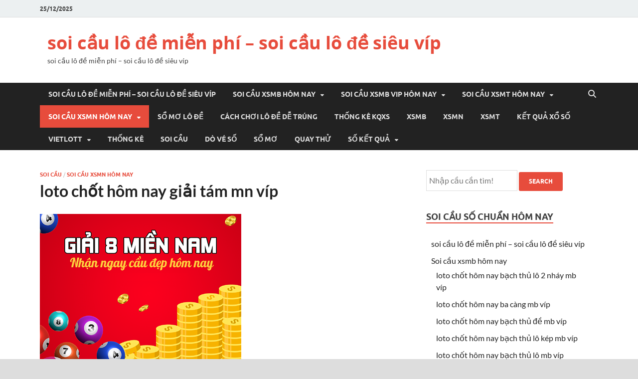

--- FILE ---
content_type: text/html; charset=utf-8
request_url: https://dudoanbachthu888.com/loto-chot-hom-nay-giai-tam-mn-vip/
body_size: 13847
content:
<!DOCTYPE html><html lang="vi"><head><meta charset="UTF-8"><meta name="viewport" content="width=device-width, initial-scale=1"><link rel="profile" href="https://gmpg.org/xfn/11"><meta name='robots' content='index, follow, max-image-preview:large, max-snippet:-1, max-video-preview:-1' /><link type="text/css" media="all" href="https://dudoanbachthu888.com/wp-content/cache/breeze-minification/css/breeze_9698309ca41c39f4e2a4998ff4d4eff8.css" rel="stylesheet" /><title>ch&#7889;t gi&#7843;i t&aacute;m mn v&iacute;p - loto ch&#7889;t h&ocirc;m nay gi&#7843;i t&aacute;m mn v&iacute;p - soi cau giai 8 mn</title><meta name="description" content="ch&#7889;t gi&#7843;i t&aacute;m mn v&iacute;p - loto ch&#7889;t h&ocirc;m nay gi&#7843;i t&aacute;m mn v&iacute;p - soi cau giai 8 mn - soi cau mien nam - soi cau lo xien mien nam - soi cau lo mien nam" /><link rel="canonical" href="https://dudoanbachthu888.com/loto-chot-hom-nay-giai-tam-mn-vip/" /><meta property="og:locale" content="vi_VN" /><meta property="og:type" content="article" /><meta property="og:title" content="ch&#7889;t gi&#7843;i t&aacute;m mn v&iacute;p - loto ch&#7889;t h&ocirc;m nay gi&#7843;i t&aacute;m mn v&iacute;p - soi cau giai 8 mn" /><meta property="og:description" content="ch&#7889;t gi&#7843;i t&aacute;m mn v&iacute;p - loto ch&#7889;t h&ocirc;m nay gi&#7843;i t&aacute;m mn v&iacute;p - soi cau giai 8 mn - soi cau mien nam - soi cau lo xien mien nam - soi cau lo mien nam" /><meta property="og:url" content="https://dudoanbachthu888.com/loto-chot-hom-nay-giai-tam-mn-vip/" /><meta property="og:site_name" content="soi c&#7847;u l&ocirc; &#273;&#7873; mi&#7877;n ph&iacute; - soi c&#7847;u l&ocirc; &#273;&#7873; si&ecirc;u v&iacute;p" /><meta property="article:published_time" content="2026-12-25T11:26:57+00:00" /><meta property="og:image" content="https://dudoanbachthu888.com/wp-content/uploads/2020/02/danh-lo.png" /><meta property="og:image:width" content="404" /><meta property="og:image:height" content="316" /><meta property="og:image:type" content="image/png" /><meta name="author" content="admin" /><meta name="twitter:card" content="summary_large_image" /><meta name="twitter:label1" content="&#272;&#432;&#7907;c vi&#7871;t b&#7903;i" /><meta name="twitter:data1" content="" /><meta name="twitter:label2" content="&#431;&#7899;c t&iacute;nh th&#7901;i gian &#273;&#7885;c" /><meta name="twitter:data2" content="4 ph&uacute;t" /> <script type="application/ld+json" class="yoast-schema-graph">{"@context":"https://schema.org","@graph":[{"@type":"WebPage","@id":"https://dudoanbachthu888.com/loto-chot-hom-nay-giai-tam-mn-vip/","url":"https://dudoanbachthu888.com/loto-chot-hom-nay-giai-tam-mn-vip/","name":"ch&#7889;t gi&#7843;i t&aacute;m mn v&iacute;p - loto ch&#7889;t h&ocirc;m nay gi&#7843;i t&aacute;m mn v&iacute;p - soi cau giai 8 mn","isPartOf":{"@id":"https://ketquaxosohomnay.top/#website"},"primaryImageOfPage":{"@id":"https://dudoanbachthu888.com/loto-chot-hom-nay-giai-tam-mn-vip/#primaryimage"},"image":{"@id":"https://dudoanbachthu888.com/loto-chot-hom-nay-giai-tam-mn-vip/#primaryimage"},"thumbnailUrl":"https://dudoanbachthu888.com/wp-content/uploads/2025/02/danh-lo.png","datePublished":"2026-12-25T11:26:57+00:00","dateModified":"2026-12-25T11:26:57+00:00","author":{"@id":"https://ketquaxosohomnay.top/#/schema/person/6a90ef6e7fc13ee8090a90270d7841d5"},"description":"ch&#7889;t gi&#7843;i t&aacute;m mn v&iacute;p - loto ch&#7889;t h&ocirc;m nay gi&#7843;i t&aacute;m mn v&iacute;p - soi cau giai 8 mn - soi cau mien nam - soi cau lo xien mien nam - soi cau lo mien nam","breadcrumb":{"@id":"https://dudoanbachthu888.com/loto-chot-hom-nay-giai-tam-mn-vip/#breadcrumb"},"inLanguage":"vi","potentialAction":[{"@type":"ReadAction","target":["https://dudoanbachthu888.com/loto-chot-hom-nay-giai-tam-mn-vip/"]}]},{"@type":"ImageObject","inLanguage":"vi","@id":"https://dudoanbachthu888.com/loto-chot-hom-nay-giai-tam-mn-vip/#primaryimage","url":"https://dudoanbachthu888.com/wp-content/uploads/2025/02/danh-lo.png","contentUrl":"https://dudoanbachthu888.com/wp-content/uploads/2025/02/danh-lo.png","width":404,"height":316},{"@type":"BreadcrumbList","@id":"https://dudoanbachthu888.com/loto-chot-hom-nay-giai-tam-mn-vip/#breadcrumb","itemListElement":[{"@type":"ListItem","position":1,"name":"Home","item":"https://ketquaxosohomnay.top/"},{"@type":"ListItem","position":2,"name":"loto ch&#7889;t h&ocirc;m nay gi&#7843;i t&aacute;m mn v&iacute;p"}]},{"@type":"WebSite","@id":"https://ketquaxosohomnay.top/#website","url":"https://ketquaxosohomnay.top/","name":"soi c&#7847;u l&ocirc; &#273;&#7873; mi&#7877;n ph&iacute; - soi c&#7847;u l&ocirc; &#273;&#7873; si&ecirc;u v&iacute;p","description":"soi c&#7847;u l&ocirc; &#273;&#7873; mi&#7877;n ph&iacute; - soi c&#7847;u l&ocirc; &#273;&#7873; si&ecirc;u v&iacute;p","potentialAction":[{"@type":"SearchAction","target":{"@type":"EntryPoint","urlTemplate":"https://ketquaxosohomnay.top/?s={search_term_string}"},"query-input":"required name=search_term_string"}],"inLanguage":"vi"},{"@type":"Person","@id":"https://ketquaxosohomnay.top/#/schema/person/6a90ef6e7fc13ee8090a90270d7841d5","name":"admin","image":{"@type":"ImageObject","inLanguage":"vi","@id":"https://ketquaxosohomnay.top/#/schema/person/image/","url":"https://secure.gravatar.com/avatar/74cae801e3ee021d171dcbceb1ba1db9?s=96&d=mm&r=g","contentUrl":"https://secure.gravatar.com/avatar/74cae801e3ee021d171dcbceb1ba1db9?s=96&d=mm&r=g","caption":"admin"},"url":"https://dudoanbachthu888.com/author/dev-singsing/"}]}</script> <link rel="alternate" type="application/rss+xml" title="D&ograve;ng th&ocirc;ng tin soi c&#7847;u l&ocirc; &#273;&#7873; mi&#7877;n ph&iacute; - soi c&#7847;u l&ocirc; &#273;&#7873; si&ecirc;u v&iacute;p &raquo;" href="https://dudoanbachthu888.com/feed/" /><link rel="alternate" type="application/rss+xml" title="D&ograve;ng ph&#7843;n h&#7891;i soi c&#7847;u l&ocirc; &#273;&#7873; mi&#7877;n ph&iacute; - soi c&#7847;u l&ocirc; &#273;&#7873; si&ecirc;u v&iacute;p &raquo;" href="https://dudoanbachthu888.com/comments/feed/" /> <script type="text/javascript">/*  */
window._wpemojiSettings = {"baseUrl":"https:\/\/s.w.org\/images\/core\/emoji\/14.0.0\/72x72\/","ext":".png","svgUrl":"https:\/\/s.w.org\/images\/core\/emoji\/14.0.0\/svg\/","svgExt":".svg","source":{"concatemoji":"https:\/\/dudoanbachthu888.com\/wp-includes\/js\/wp-emoji-release.min.js?ver=6.4.7"}};
/*! This file is auto-generated */
!function(i,n){var o,s,e;function c(e){try{var t={supportTests:e,timestamp:(new Date).valueOf()};sessionStorage.setItem(o,JSON.stringify(t))}catch(e){}}function p(e,t,n){e.clearRect(0,0,e.canvas.width,e.canvas.height),e.fillText(t,0,0);var t=new Uint32Array(e.getImageData(0,0,e.canvas.width,e.canvas.height).data),r=(e.clearRect(0,0,e.canvas.width,e.canvas.height),e.fillText(n,0,0),new Uint32Array(e.getImageData(0,0,e.canvas.width,e.canvas.height).data));return t.every(function(e,t){return e===r[t]})}function u(e,t,n){switch(t){case"flag":return n(e,"\ud83c\udff3\ufe0f\u200d\u26a7\ufe0f","\ud83c\udff3\ufe0f\u200b\u26a7\ufe0f")?!1:!n(e,"\ud83c\uddfa\ud83c\uddf3","\ud83c\uddfa\u200b\ud83c\uddf3")&&!n(e,"\ud83c\udff4\udb40\udc67\udb40\udc62\udb40\udc65\udb40\udc6e\udb40\udc67\udb40\udc7f","\ud83c\udff4\u200b\udb40\udc67\u200b\udb40\udc62\u200b\udb40\udc65\u200b\udb40\udc6e\u200b\udb40\udc67\u200b\udb40\udc7f");case"emoji":return!n(e,"\ud83e\udef1\ud83c\udffb\u200d\ud83e\udef2\ud83c\udfff","\ud83e\udef1\ud83c\udffb\u200b\ud83e\udef2\ud83c\udfff")}return!1}function f(e,t,n){var r="undefined"!=typeof WorkerGlobalScope&&self instanceof WorkerGlobalScope?new OffscreenCanvas(300,150):i.createElement("canvas"),a=r.getContext("2d",{willReadFrequently:!0}),o=(a.textBaseline="top",a.font="600 32px Arial",{});return e.forEach(function(e){o[e]=t(a,e,n)}),o}function t(e){var t=i.createElement("script");t.src=e,t.defer=!0,i.head.appendChild(t)}"undefined"!=typeof Promise&&(o="wpEmojiSettingsSupports",s=["flag","emoji"],n.supports={everything:!0,everythingExceptFlag:!0},e=new Promise(function(e){i.addEventListener("DOMContentLoaded",e,{once:!0})}),new Promise(function(t){var n=function(){try{var e=JSON.parse(sessionStorage.getItem(o));if("object"==typeof e&&"number"==typeof e.timestamp&&(new Date).valueOf()<e.timestamp+604800&&"object"==typeof e.supportTests)return e.supportTests}catch(e){}return null}();if(!n){if("undefined"!=typeof Worker&&"undefined"!=typeof OffscreenCanvas&&"undefined"!=typeof URL&&URL.createObjectURL&&"undefined"!=typeof Blob)try{var e="postMessage("+f.toString()+"("+[JSON.stringify(s),u.toString(),p.toString()].join(",")+"));",r=new Blob([e],{type:"text/javascript"}),a=new Worker(URL.createObjectURL(r),{name:"wpTestEmojiSupports"});return void(a.onmessage=function(e){c(n=e.data),a.terminate(),t(n)})}catch(e){}c(n=f(s,u,p))}t(n)}).then(function(e){for(var t in e)n.supports[t]=e[t],n.supports.everything=n.supports.everything&&n.supports[t],"flag"!==t&&(n.supports.everythingExceptFlag=n.supports.everythingExceptFlag&&n.supports[t]);n.supports.everythingExceptFlag=n.supports.everythingExceptFlag&&!n.supports.flag,n.DOMReady=!1,n.readyCallback=function(){n.DOMReady=!0}}).then(function(){return e}).then(function(){var e;n.supports.everything||(n.readyCallback(),(e=n.source||{}).concatemoji?t(e.concatemoji):e.wpemoji&&e.twemoji&&(t(e.twemoji),t(e.wpemoji)))}))}((window,document),window._wpemojiSettings);
/*  */</script> <script type="text/javascript" id="breeze-prefetch-js-extra">/*  */
var breeze_prefetch = {"local_url":"https:\/\/dudoanbachthu888.com","ignore_remote_prefetch":"1","ignore_list":["\/","\/page\/(.)","\/wp-admin\/"]};
/*  */</script> <script type="text/javascript" src="https://dudoanbachthu888.com/wp-content/plugins/breeze/assets/js/js-front-end/breeze-prefetch-links.min.js?ver=2.1.6" id="breeze-prefetch-js"></script> <script type="text/javascript" src="https://dudoanbachthu888.com/wp-includes/js/jquery/jquery.min.js?ver=3.7.1" id="jquery-core-js"></script> <script type="text/javascript" src="https://dudoanbachthu888.com/wp-includes/js/jquery/jquery-migrate.min.js?ver=3.4.1" id="jquery-migrate-js"></script> <!--[if lt IE 9]> <script type="text/javascript" src="https://dudoanbachthu888.com/wp-content/themes/hitmag/js/html5shiv.min.js?ver=6.4.7" id="html5shiv-js"></script> <![endif]--><link rel="https://api.w.org/" href="https://dudoanbachthu888.com/wp-json/" /><link rel="alternate" type="application/json" href="https://dudoanbachthu888.com/wp-json/wp/v2/posts/16623" /><link rel="EditURI" type="application/rsd+xml" title="RSD" href="https://dudoanbachthu888.com/xmlrpc.php?rsd" /><meta name="generator" content="WordPress 6.4.7" /><link rel='shortlink' href='https://dudoanbachthu888.com/?p=16623' /><link rel="alternate" type="application/json+oembed" href="https://dudoanbachthu888.com/wp-json/oembed/1.0/embed?url=https%3A%2F%2Fdudoanbachthu888.com%2Floto-chot-hom-nay-giai-tam-mn-vip%2F" /><link rel="alternate" type="text/xml+oembed" href="https://dudoanbachthu888.com/wp-json/oembed/1.0/embed?url=https%3A%2F%2Fdudoanbachthu888.com%2Floto-chot-hom-nay-giai-tam-mn-vip%2F&#038;format=xml" /> <script async src="https://dudoanbachthu888.com/wp-content/uploads/breeze/google/gtag.js?id=G-88NH947HKP"></script> <script>window.dataLayer = window.dataLayer || [];
			function gtag(){dataLayer.push(arguments);}
			gtag('js', new Date());
			gtag('config', 'G-88NH947HKP');</script> <link rel="icon" href="https://dudoanbachthu888.com/wp-content/uploads/2025/04/074d7987-355b-4437-9131-6f094b99eee2-150x150.png" sizes="32x32" /><link rel="icon" href="https://dudoanbachthu888.com/wp-content/uploads/2025/04/074d7987-355b-4437-9131-6f094b99eee2.png" sizes="192x192" /><link rel="apple-touch-icon" href="https://dudoanbachthu888.com/wp-content/uploads/2025/04/074d7987-355b-4437-9131-6f094b99eee2.png" /><meta name="msapplication-TileImage" content="https://dudoanbachthu888.com/wp-content/uploads/2025/04/074d7987-355b-4437-9131-6f094b99eee2.png" /></head><body class="post-template-default single single-post postid-16623 single-format-standard wp-embed-responsive hitmag-full-width group-blog th-right-sidebar"><div id="page" class="site hitmag-wrapper"> <a class="skip-link screen-reader-text" href="#content">Skip to content</a><header id="masthead" class="site-header" role="banner"><div class="hm-top-bar"><div class="hm-container"><div class="hm-date">25/12/2025</div></div></div><div class="header-main-area "><div class="hm-container"><div class="site-branding"><div class="site-branding-content"><div class="hm-logo"></div><div class="hm-site-title"><p class="site-title"><a href="https://dudoanbachthu888.com/" rel="home">soi c&#7847;u l&ocirc; &#273;&#7873; mi&#7877;n ph&iacute; &#8211; soi c&#7847;u l&ocirc; &#273;&#7873; si&ecirc;u v&iacute;p</a></p><p class="site-description">soi c&#7847;u l&ocirc; &#273;&#7873; mi&#7877;n ph&iacute; &#8211; soi c&#7847;u l&ocirc; &#273;&#7873; si&ecirc;u v&iacute;p</p></div></div></div><div class="hm-header-sidebar"><aside id="custom_html-11" class="widget_text widget widget_custom_html"><div class="textwidget custom-html-widget"></div></aside></div></div></div><div class="hm-nav-container"><nav id="site-navigation" class="main-navigation" role="navigation"><div class="hm-container"><div class="menu-memu-container"><ul id="primary-menu" class="menu"><li id="menu-item-16740" class="menu-item menu-item-type-post_type menu-item-object-page menu-item-home menu-item-16740"><a href="https://dudoanbachthu888.com/trang-chu/">soi c&#7847;u l&ocirc; &#273;&#7873; mi&#7877;n ph&iacute; &ndash; soi c&#7847;u l&ocirc; &#273;&#7873; si&ecirc;u v&iacute;p</a></li><li id="menu-item-17229" class="menu-item menu-item-type-taxonomy menu-item-object-category menu-item-has-children menu-item-17229"><a href="https://dudoanbachthu888.com/soi-cau-xsmb-hom-nay/">Soi c&#7847;u xsmb h&ocirc;m nay</a><ul class="sub-menu"><li id="menu-item-17037" class="menu-item menu-item-type-post_type menu-item-object-page menu-item-17037"><a href="https://dudoanbachthu888.com/loto-chot-hom-nay-bach-thu-lo-2-nhay-mb-vip/">loto ch&#7889;t h&ocirc;m nay b&#7841;ch th&#7911; l&ocirc; 2 nh&aacute;y mb v&iacute;p</a></li><li id="menu-item-16705" class="menu-item menu-item-type-post_type menu-item-object-page menu-item-16705"><a href="https://dudoanbachthu888.com/loto-chot-hom-nay-ba-cang-mb-vip/">loto ch&#7889;t h&ocirc;m nay ba c&agrave;ng mb v&iacute;p</a></li><li id="menu-item-16706" class="menu-item menu-item-type-post_type menu-item-object-page menu-item-16706"><a href="https://dudoanbachthu888.com/loto-chot-hom-nay-bach-thu-de-mb-vip/">loto ch&#7889;t h&ocirc;m nay b&#7841;ch th&#7911; &#273;&#7873; mb v&iacute;p</a></li><li id="menu-item-16707" class="menu-item menu-item-type-post_type menu-item-object-page menu-item-16707"><a href="https://dudoanbachthu888.com/loto-chot-hom-nay-bach-thu-lo-kep-mb-vip/">loto ch&#7889;t h&ocirc;m nay b&#7841;ch th&#7911; l&ocirc; k&eacute;p mb v&iacute;p</a></li><li id="menu-item-16708" class="menu-item menu-item-type-post_type menu-item-object-page menu-item-16708"><a href="https://dudoanbachthu888.com/loto-chot-hom-nay-bach-thu-lo-mb-vip/">loto ch&#7889;t h&ocirc;m nay b&#7841;ch th&#7911; l&ocirc; mb v&iacute;p</a></li><li id="menu-item-16711" class="menu-item menu-item-type-post_type menu-item-object-page menu-item-16711"><a href="https://dudoanbachthu888.com/loto-chot-hom-nay-cap-3-cang-mb-vip/">loto ch&#7889;t h&ocirc;m nay c&#7863;p 3 c&agrave;ng mb v&iacute;p</a></li><li id="menu-item-16714" class="menu-item menu-item-type-post_type menu-item-object-page menu-item-16714"><a href="https://dudoanbachthu888.com/loto-chot-hom-nay-dan-de-4-con-mb-vip/">loto ch&#7889;t h&ocirc;m nay d&agrave;n &#273;&#7873; 4 con mb v&iacute;p</a></li><li id="menu-item-17047" class="menu-item menu-item-type-post_type menu-item-object-page menu-item-17047"><a href="https://dudoanbachthu888.com/loto-chot-hom-nay-dan-de-6-con-mb-vip/">loto ch&#7889;t h&ocirc;m nay d&agrave;n &#273;&#7873; 6 con mb v&iacute;p</a></li><li id="menu-item-17046" class="menu-item menu-item-type-post_type menu-item-object-page menu-item-17046"><a href="https://dudoanbachthu888.com/loto-chot-hom-nay-dan-de-8-con-mb-vip/">loto ch&#7889;t h&ocirc;m nay d&agrave;n &#273;&#7873; 8 con mb v&iacute;p</a></li><li id="menu-item-17045" class="menu-item menu-item-type-post_type menu-item-object-page menu-item-17045"><a href="https://dudoanbachthu888.com/loto-chot-hom-nay-dan-de-10-con-mb-vip/">loto ch&#7889;t h&ocirc;m nay d&agrave;n &#273;&#7873; 10 con mb v&iacute;p</a></li><li id="menu-item-16715" class="menu-item menu-item-type-post_type menu-item-object-page menu-item-16715"><a href="https://dudoanbachthu888.com/loto-chot-hom-nay-dan-de-dau-duoi-mb-vip/">loto ch&#7889;t h&ocirc;m nay d&agrave;n &#273;&#7873; &#273;&#7847;u &#273;u&ocirc;i mb v&iacute;p</a></li><li id="menu-item-16716" class="menu-item menu-item-type-post_type menu-item-object-page menu-item-16716"><a href="https://dudoanbachthu888.com/loto-chot-hom-nay-dan-lo-10-con-mb-vip/">loto ch&#7889;t h&ocirc;m nay d&agrave;n l&ocirc; 10 con mb v&iacute;p</a></li><li id="menu-item-16717" class="menu-item menu-item-type-post_type menu-item-object-page menu-item-16717"><a href="https://dudoanbachthu888.com/loto-chot-hom-nay-dan-lo-4-con-mb-vip/">loto ch&#7889;t h&ocirc;m nay d&agrave;n l&ocirc; 4 con mb v&iacute;p</a></li></ul></li><li id="menu-item-17230" class="menu-item menu-item-type-taxonomy menu-item-object-category menu-item-has-children menu-item-17230"><a href="https://dudoanbachthu888.com/soi-cau-xsmb-vip-hom-nay/">Soi c&#7847;u xsmb vip h&ocirc;m nay</a><ul class="sub-menu"><li id="menu-item-16726" class="menu-item menu-item-type-post_type menu-item-object-page menu-item-16726"><a href="https://dudoanbachthu888.com/loto-chot-hom-nay-lo-xien-2-mb-vip/">loto ch&#7889;t h&ocirc;m nay l&ocirc; xi&ecirc;n 2 mb v&iacute;p</a></li><li id="menu-item-16727" class="menu-item menu-item-type-post_type menu-item-object-page menu-item-16727"><a href="https://dudoanbachthu888.com/loto-chot-hom-nay-lo-xien-3-mb-vip/">loto ch&#7889;t h&ocirc;m nay l&ocirc; xi&ecirc;n 3 mb v&iacute;p</a></li><li id="menu-item-16728" class="menu-item menu-item-type-post_type menu-item-object-page menu-item-16728"><a href="https://dudoanbachthu888.com/loto-chot-hom-nay-lo-xien-4-mb-vip/">loto ch&#7889;t h&ocirc;m nay l&ocirc; xi&ecirc;n 4 mb v&iacute;p</a></li><li id="menu-item-16718" class="menu-item menu-item-type-post_type menu-item-object-page menu-item-16718"><a href="https://dudoanbachthu888.com/loto-chot-hom-nay-dan-lo-6-con-mb-vip/">loto ch&#7889;t h&ocirc;m nay d&agrave;n l&ocirc; 6 con mb v&iacute;p</a></li><li id="menu-item-16719" class="menu-item menu-item-type-post_type menu-item-object-page menu-item-16719"><a href="https://dudoanbachthu888.com/loto-chot-hom-nay-dan-lo-8-con-mb-vip/">loto ch&#7889;t h&ocirc;m nay d&agrave;n l&ocirc; 8 con mb v&iacute;p</a></li><li id="menu-item-16733" class="menu-item menu-item-type-post_type menu-item-object-page menu-item-16733"><a href="https://dudoanbachthu888.com/loto-chot-hom-nay-song-thu-de-mb-vip/">loto ch&#7889;t h&ocirc;m nay song th&#7911; &#273;&#7873; mb v&iacute;p</a></li><li id="menu-item-16734" class="menu-item menu-item-type-post_type menu-item-object-page menu-item-16734"><a href="https://dudoanbachthu888.com/loto-chot-hom-nay-song-thu-lo-kep-mb-vip/">loto ch&#7889;t h&ocirc;m nay song th&#7911; l&ocirc; k&eacute;p mb v&iacute;p</a></li><li id="menu-item-16735" class="menu-item menu-item-type-post_type menu-item-object-page menu-item-16735"><a href="https://dudoanbachthu888.com/loto-chot-hom-nay-song-thu-lo-mb-vip/">loto ch&#7889;t h&ocirc;m nay song th&#7911; l&ocirc; mb v&iacute;p</a></li></ul></li><li id="menu-item-17232" class="menu-item menu-item-type-taxonomy menu-item-object-category menu-item-has-children menu-item-17232"><a href="https://dudoanbachthu888.com/soi-cau-xsmt-hom-nay/">Soi c&#7847;u xsmt h&ocirc;m nay</a><ul class="sub-menu"><li id="menu-item-16710" class="menu-item menu-item-type-post_type menu-item-object-page menu-item-16710"><a href="https://dudoanbachthu888.com/loto-chot-hom-nay-bao-lo-mt-vip/">loto ch&#7889;t h&ocirc;m nay bao l&ocirc; mt v&iacute;p</a></li><li id="menu-item-16713" class="menu-item menu-item-type-post_type menu-item-object-page menu-item-16713"><a href="https://dudoanbachthu888.com/loto-chot-hom-nay-cap-xiu-chu-mt-vip/">loto ch&#7889;t h&ocirc;m nay c&#7863;p x&iacute;u ch&#7911; mt v&iacute;p</a></li><li id="menu-item-16721" class="menu-item menu-item-type-post_type menu-item-object-page menu-item-16721"><a href="https://dudoanbachthu888.com/loto-chot-hom-nay-dac-biet-mt-vip/">loto ch&#7889;t h&ocirc;m nay &#273;&#7863;c bi&#7879;t mt v&iacute;p</a></li><li id="menu-item-16723" class="menu-item menu-item-type-post_type menu-item-object-page menu-item-16723"><a href="https://dudoanbachthu888.com/loto-chot-hom-nay-giai-tam-mt-vip/">loto ch&#7889;t h&ocirc;m nay gi&#7843;i t&aacute;m mt v&iacute;p</a></li><li id="menu-item-16725" class="menu-item menu-item-type-post_type menu-item-object-page menu-item-16725"><a href="https://dudoanbachthu888.com/loto-chot-hom-nay-lo-3-mt-vip/">loto ch&#7889;t h&ocirc;m nay l&ocirc; 3 s&#7889; mt v&iacute;p</a></li><li id="menu-item-16730" class="menu-item menu-item-type-post_type menu-item-object-page menu-item-16730"><a href="https://dudoanbachthu888.com/loto-chot-hom-nay-dau-duoi-giai-8-mt-vip/">loto ch&#7889;t h&ocirc;m nay s&#7899; &#273;&#7847;u &#273;u&ocirc;i gi&#7843;i 8 mt v&iacute;p</a></li><li id="menu-item-16732" class="menu-item menu-item-type-post_type menu-item-object-page menu-item-16732"><a href="https://dudoanbachthu888.com/loto-chot-hom-nay-dau-duoi-giai-dac-biet-mt-vip/">loto ch&#7889;t h&ocirc;m nay s&#7899; &#273;&#7847;u &#273;u&ocirc;i gi&#7843;i &#273;&#7863;c bi&#7879;t mt v&iacute;p</a></li><li id="menu-item-16737" class="menu-item menu-item-type-post_type menu-item-object-page menu-item-16737"><a href="https://dudoanbachthu888.com/loto-chot-hom-nay-song-thu-lo-mt-vip/">loto ch&#7889;t h&ocirc;m nay song th&#7911; l&ocirc; mt v&iacute;p</a></li><li id="menu-item-16739" class="menu-item menu-item-type-post_type menu-item-object-page menu-item-16739"><a href="https://dudoanbachthu888.com/loto-chot-hom-nay-xiu-chu-mt-vip/">loto ch&#7889;t h&ocirc;m nay x&iacute;u ch&#7911; mt v&iacute;p</a></li></ul></li><li id="menu-item-17231" class="menu-item menu-item-type-taxonomy menu-item-object-category current-post-ancestor current-menu-ancestor current-menu-parent current-page-parent menu-item-has-children menu-item-17231"><a href="https://dudoanbachthu888.com/soi-cau-xsmn-hom-nay/">Soi c&#7847;u xsmn h&ocirc;m nay</a><ul class="sub-menu"><li id="menu-item-16709" class="menu-item menu-item-type-post_type menu-item-object-page menu-item-16709"><a href="https://dudoanbachthu888.com/loto-chot-hom-nay-bao-lo-mn-vip/">loto ch&#7889;t h&ocirc;m nay bao l&ocirc; mn v&iacute;p</a></li><li id="menu-item-16712" class="menu-item menu-item-type-post_type menu-item-object-page menu-item-16712"><a href="https://dudoanbachthu888.com/loto-chot-hom-nay-cap-xiu-chu-mn-vip/">loto ch&#7889;t h&ocirc;m nay c&#7863;p x&iacute;u ch&#7911; mn v&iacute;p</a></li><li id="menu-item-16720" class="menu-item menu-item-type-post_type menu-item-object-page menu-item-16720"><a href="https://dudoanbachthu888.com/loto-chot-hom-nay-dac-biet-mn-vip/">loto ch&#7889;t h&ocirc;m nay &#273;&#7863;c bi&#7879;t mn v&iacute;p</a></li><li id="menu-item-16722" class="menu-item menu-item-type-post_type menu-item-object-page current-menu-item page_item page-item-16623 current_page_item menu-item-16722"><a href="https://dudoanbachthu888.com/loto-chot-hom-nay-giai-tam-mn-vip/" aria-current="page">loto ch&#7889;t h&ocirc;m nay gi&#7843;i t&aacute;m mn v&iacute;p</a></li><li id="menu-item-16724" class="menu-item menu-item-type-post_type menu-item-object-page menu-item-16724"><a href="https://dudoanbachthu888.com/loto-chot-hom-nay-lo-3-mn-vip/">loto ch&#7889;t h&ocirc;m nay l&ocirc; 3 s&#7889; mn v&iacute;p</a></li><li id="menu-item-16729" class="menu-item menu-item-type-post_type menu-item-object-page menu-item-16729"><a href="https://dudoanbachthu888.com/loto-chot-hom-nay-dau-duoi-giai-8-mn-vip/">loto ch&#7889;t h&ocirc;m nay s&#7899; &#273;&#7847;u &#273;u&ocirc;i gi&#7843;i 8 mn v&iacute;p</a></li><li id="menu-item-16731" class="menu-item menu-item-type-post_type menu-item-object-page menu-item-16731"><a href="https://dudoanbachthu888.com/loto-chot-hom-nay-dau-duoi-giai-dac-biet-mn-vip/">loto ch&#7889;t h&ocirc;m nay s&#7899; &#273;&#7847;u &#273;u&ocirc;i gi&#7843;i &#273;&#7863;c bi&#7879;t mn v&iacute;p</a></li><li id="menu-item-16736" class="menu-item menu-item-type-post_type menu-item-object-page menu-item-16736"><a href="https://dudoanbachthu888.com/loto-chot-hom-nay-song-thu-lo-mn-vip/">loto ch&#7889;t h&ocirc;m nay song th&#7911; l&ocirc; mn v&iacute;p</a></li><li id="menu-item-16738" class="menu-item menu-item-type-post_type menu-item-object-page menu-item-16738"><a href="https://dudoanbachthu888.com/loto-chot-hom-nay-xiu-chu-mn-vip/">loto ch&#7889;t h&ocirc;m nay x&iacute;u ch&#7911; mn v&iacute;p</a></li></ul></li><li id="menu-item-17311" class="menu-item menu-item-type-taxonomy menu-item-object-category menu-item-17311"><a href="https://dudoanbachthu888.com/so-mo-lo-de/">S&#7893; m&#417; l&ocirc; &#273;&#7873;</a></li><li id="menu-item-17227" class="menu-item menu-item-type-taxonomy menu-item-object-category menu-item-17227"><a href="https://dudoanbachthu888.com/cach-choi-lo-de-de-trung/">C&aacute;ch ch&#417;i l&ocirc; &#273;&#7873; d&#7877; tr&uacute;ng</a></li><li id="menu-item-17032" class="menu-item menu-item-type-post_type menu-item-object-post menu-item-17032"><a href="https://dudoanbachthu888.com/thong-ke-kqxs/">TH&#7888;NG K&Ecirc; KQXS</a></li><li id="menu-item-18443" class="menu-item menu-item-type-post_type menu-item-object-post menu-item-18443"><a href="https://dudoanbachthu888.com/ket-qua-xo-so-mien-bac-xo-so-mien-bac-chinh-xac-nhat/">XSMB</a></li><li id="menu-item-18444" class="menu-item menu-item-type-post_type menu-item-object-post menu-item-18444"><a href="https://dudoanbachthu888.com/ket-qua-xo-so-mien-nam-xo-so-mien-nam-chinh-xac-nhat/">XSMN</a></li><li id="menu-item-18445" class="menu-item menu-item-type-post_type menu-item-object-post menu-item-18445"><a href="https://dudoanbachthu888.com/ket-qua-xo-so-mien-trung-xo-so-mien-trung-chinh-xac-nhat/">XSMT</a></li><li id="menu-item-18446" class="menu-item menu-item-type-post_type menu-item-object-post menu-item-18446"><a href="https://dudoanbachthu888.com/ket-qua-xo-so-truc-tiep-ket-qua-xo-so/">K&#7870;T QU&#7842; X&#7892; S&#7888;</a></li><li id="menu-item-18447" class="menu-item menu-item-type-post_type menu-item-object-post menu-item-has-children menu-item-18447"><a href="https://dudoanbachthu888.com/ket-qua-vietlott-xo-so-vietlott-hom-nay/">VIETLOTT</a><ul class="sub-menu"><li id="menu-item-18448" class="menu-item menu-item-type-post_type menu-item-object-post menu-item-18448"><a href="https://dudoanbachthu888.com/ket-qua-vietlott-xo-so-vietlott-hom-nay/">K&#7870;T QU&#7842; X&#7892; S&#7888; VIETLOTT H&Ocirc;M NAY</a></li><li id="menu-item-18449" class="menu-item menu-item-type-post_type menu-item-object-post menu-item-18449"><a href="https://dudoanbachthu888.com/ket-qua-mega-6-45-xo-so-mega-6-45-hom-nay/">Mega 6&#215;45</a></li><li id="menu-item-18450" class="menu-item menu-item-type-post_type menu-item-object-post menu-item-18450"><a href="https://dudoanbachthu888.com/ket-qua-max-3d-xo-so-max-3d-hom-nay/">Max 3D</a></li><li id="menu-item-18451" class="menu-item menu-item-type-post_type menu-item-object-post menu-item-18451"><a href="https://dudoanbachthu888.com/ket-qua-max-4d-xo-so-max-4d-hom-nay/">Max 4D</a></li><li id="menu-item-18452" class="menu-item menu-item-type-post_type menu-item-object-post menu-item-18452"><a href="https://dudoanbachthu888.com/ket-qua-power-6-55-xo-so-power-6-55-hom-nay/">Power 6/55</a></li></ul></li><li id="menu-item-18453" class="menu-item menu-item-type-post_type menu-item-object-post menu-item-18453"><a href="https://dudoanbachthu888.com/thong-ke-xo-so-thong-ke-xo-so-3-mien/">TH&#7888;NG K&Ecirc;</a></li><li id="menu-item-18454" class="menu-item menu-item-type-post_type menu-item-object-post menu-item-18454"><a href="https://dudoanbachthu888.com/soi-cau-xo-so-soi-cau-kqxs-hom-nay/">SOI C&#7846;U</a></li><li id="menu-item-18455" class="menu-item menu-item-type-post_type menu-item-object-post menu-item-18455"><a href="https://dudoanbachthu888.com/ket-qua-xo-so-hom-nay-ket-qua-xo-so-nhanh-nhat/">D&Ograve; V&Eacute; S&#7888;</a></li><li id="menu-item-18456" class="menu-item menu-item-type-post_type menu-item-object-post menu-item-18456"><a href="https://dudoanbachthu888.com/so-mo/">S&#7892; M&#416;</a></li><li id="menu-item-18457" class="menu-item menu-item-type-post_type menu-item-object-post menu-item-18457"><a href="https://dudoanbachthu888.com/quay-thu-xo-so-quay-thu-kqxs-hom-nay/">QUAY TH&#7916;</a></li><li id="menu-item-18458" class="menu-item menu-item-type-post_type menu-item-object-post menu-item-has-children menu-item-18458"><a href="https://dudoanbachthu888.com/kqxs-mien-bac-30-ngay-tra-cuu-kqxs-mien-bac-30-ngay/">S&#7888; K&#7870;T QU&#7842;</a><ul class="sub-menu"><li id="menu-item-18459" class="menu-item menu-item-type-post_type menu-item-object-post menu-item-18459"><a href="https://dudoanbachthu888.com/kqxs-mien-bac-30-ngay-tra-cuu-kqxs-mien-bac-30-ngay/">S&#7889; k&#7871;t qu&#7843; mi&#7873;n b&#7855;c</a></li><li id="menu-item-18460" class="menu-item menu-item-type-post_type menu-item-object-post menu-item-18460"><a href="https://dudoanbachthu888.com/kqxs-mien-trung-30-ngay-tra-cuu-kqxs-mien-trung-30-ngay/">S&#7889; k&#7871;t qu&#7843; mi&#7873;n trung</a></li><li id="menu-item-18461" class="menu-item menu-item-type-post_type menu-item-object-post menu-item-18461"><a href="https://dudoanbachthu888.com/kqxs-mien-nam-30-ngay-tra-cuu-kqxs-mien-nam-30-ngay/">S&#7889; k&#7871;t qu&#7843; mi&#7873;n nam</a></li></ul></li></ul></div><div class="hm-search-button-icon"></div><div class="hm-search-box-container"><div class="hm-search-box"><form role="search" method="get" class="search-form" action="https://dudoanbachthu888.com/"> <label> <span class="screen-reader-text">T&igrave;m ki&#7871;m cho:</span> <input type="search" class="search-field" placeholder="T&igrave;m ki&#7871;m &hellip;" value="" name="s" /> </label> <input type="submit" class="search-submit" value="T&igrave;m ki&#7871;m" /></form></div></div></div></nav><div class="hm-nwrap"> <a href="#" class="navbutton" id="main-nav-button"> <span class="main-nav-btn-lbl">Main Menu</span> </a></div><div class="responsive-mainnav"></div></div></header><div id="content" class="site-content"><div class="hm-container"><div id="primary" class="content-area"><main id="main" class="site-main" role="main"><article id="post-16623" class="hitmag-single post-16623 post type-post status-publish format-standard has-post-thumbnail hentry category-soi-cau category-soi-cau-xsmn-hom-nay tag-chot-giai-tam-mn-vip tag-loto-chot-hom-nay-giai-tam-mn-vip tag-soi-cau-giai-8-mn tag-soi-cau-giai-tam-mien-nam-30-tay tag-soi-cau-giai-tam-mien-nam-365 tag-soi-cau-giai-tam-mien-nam-3s tag-soi-cau-giai-tam-mien-nam-ba-dai tag-soi-cau-giai-tam-mien-nam-ba-mien tag-soi-cau-giai-tam-mien-nam-bac tag-soi-cau-giai-tam-mien-nam-bac-lieu tag-soi-cau-giai-tam-mien-nam-bao-ngoc tag-soi-cau-giai-tam-mien-nam-ben-tre-vung-tau tag-soi-cau-giai-tam-mien-nam-binh-duong tag-soi-cau-giai-tam-mien-nam-bua-nay tag-soi-cau-giai-tam-mien-nam-da-kiem-chung tag-soi-cau-giai-tam-mien-nam-dai-an-giang tag-soi-cau-giai-tam-mien-nam-dai-kien-giang tag-soi-cau-giai-tam-mien-nam-dai-phat tag-soi-cau-giai-tam-mien-nam-dai-tay-ninh tag-soi-cau-giai-tam-mien-nam-dai-tien-giang tag-soi-cau-giai-tam-mien-nam-dai-viet tag-soi-cau-giai-tam-mien-nam-dau-duoi tag-soi-cau-giai-tam-mien-nam-dong-nai tag-soi-cau-giai-tam-mien-nam-dong-nai-can-tho tag-soi-cau-giai-tam-mien-nam-giai tag-soi-cau-giai-tam-mien-nam-giai-ma-bi-an tag-soi-cau-giai-tam-mien-nam-kien-giang tag-soi-cau-giai-tam-mien-nam-minh-ngoc tag-soi-cau-giai-tam-mien-nam-nguyen-linh tag-soi-cau-giai-tam-mien-nam-tien-giang tag-soi-cau-giai-tam-mien-nam-trieu-thien tag-soi-cau-giai-tam-mien-nam-vip-888 tag-soi-cau-giai-tam-xo-so-mien-nam-binh-duong tag-soi-cau-giai-tam-xo-so-mien-nam-vip tag-soi-cau-lo-de-chinh-xac-100 tag-soi-cau-lo-de-chinh-xac-nhat-hom-nay tag-soi-cau-lo-de-khanh-hoa-chinh-xac-nhat tag-soi-cau-lo-de-mien-nam-chinh-xac-100 tag-soi-cau-lo-de-mien-phi-chinh-xac-nhat tag-soi-cau-lo-de-mn-chinh-xac-mien-phi tag-soi-cau-lo-de-mn-chinh-xac-nhat-hom-nay tag-soi-cau-lo-de-xsmn-chinh-xac-nhat-mien-bac tag-soi-cau-lo-de-chinh-xac tag-soi-cau-lo-mien-nam tag-soi-cau-lo-xien-mien-nam tag-soi-cau-mien-nam tag-soi-cau-mien-nam-24h tag-soi-giai-8-chinh-xac tag-soi-giai-8-chinh-xac-100 tag-soi-giai-8-chinh-xac-nhat tag-soi-giai-tam-de tag-soi-giai-tam-de-chuan tag-soi-giai-tam-de-hom-nay tag-soi-giai-tam-de-mien-nam tag-soi-giai-tam-de-mien-nam-hom-nay tag-soi-giai-tam-de-mien-phi tag-soi-giai-tam-de-mn"><header class="entry-header"><div class="cat-links"><a href="https://dudoanbachthu888.com/soi-cau/" rel="category tag">soi c&#7847;u</a> / <a href="https://dudoanbachthu888.com/soi-cau-xsmn-hom-nay/" rel="category tag">Soi c&#7847;u xsmn h&ocirc;m nay</a></div><h1 class="entry-title">loto ch&#7889;t h&ocirc;m nay gi&#7843;i t&aacute;m mn v&iacute;p</h1><div class="entry-meta"> <span class="posted-on"><a href="https://dudoanbachthu888.com/loto-chot-hom-nay-giai-tam-mn-vip/" rel="bookmark"><time class="entry-date published" datetime=""></time><time class="updated" datetime=""></time></a></span><span class="meta-sep"> - </span><span class="byline"> by <span class="author vcard"><a class="url fn n" href="https://dudoanbachthu888.com/author/dev-singsing/"></a></span></span></div></header> <a class="image-link" href="https://dudoanbachthu888.com/wp-content/uploads/2025/02/danh-lo.png"><img loading="lazy" width="404" height="316" src="https://dudoanbachthu888.com/wp-content/uploads/2025/02/danh-lo.png" class="attachment-hitmag-featured size-hitmag-featured wp-post-image" alt="" decoding="async" fetchpriority="high" srcset="https://dudoanbachthu888.com/wp-content/uploads/2025/02/danh-lo.png 404w, https://dudoanbachthu888.com/wp-content/uploads/2025/02/danh-lo-300x235.png 300w" sizes="(max-width: 404px) 100vw, 404px" /></a><div class="entry-content"><p><strong>gi&#7843;i 8 v&eacute; s&#7889;, soi c&#7847;u gi&#7843;i 8 mi&#7873;n nam, gi&#7843;i 8 l&agrave; &#273;&#7847;u hay &#273;u&ocirc;i, gi&#7843;i 8, gi&#7843;i 8 x&#7893; s&#7889;, tr&uacute;ng gi&#7843;i 8, tr&uacute;ng s&#7889; gi&#7843;i 8, giai 8, gi&#7843;i 8, soi c&#7847;u gi&#7843;i 8, &#273;&#7847;u &#273;u&ocirc;i gi&#7843;i 8, gi&#7843;i 8 mn, gi&#7843;i 8 mi&#7873;n nam, giai 8 mien nam, soi c&#7847;u gi&#7843;i 8 mi&#7873;n nam, t&iacute;nh gi&#7843;i 8, gi&#7843;i 8 h&ocirc;m nay, gi&#7843;i t&aacute;m mn, soi c&#7847;u gi&aacute;i t&aacute;m, gi&#7843;i 8 &#273;&#7873;, gi&#7843;i 8 v&iacute;p, ch&#7889;t s&#7889; gi&#7843;i 8, xem gi&#7843;i 8, soi c&#7847;u gi&#7843;i 8 h&ocirc;m nay, gi&#7843;i 8 &#259;n bao nhi&ecirc;u, ch&#7889;t s&#7889; gi&#7843;i t&aacute;m, gi&#7843;i 8 mi&#7873;n nam h&ocirc;m nay, gi&#7843;i 8 xsmn, gi&#7843;i 8 x&#7893; s&#7889;, gi&#7843;i 8 x&#7893; s&#7889; mi&#7873;n nam, gi&#7843;i 8 v&eacute; s&#7889;, k&#7871;t qu&#7843; gi&#7843;i 8, kqxs gi&#7843;i 8 mb, kqxs gi&#7843;i8, gi&#7843;i 8 ng&agrave;y mai, th&#7889;ng k&ecirc; gi&#7843;i 8 ng&agrave;y mai, th&#7889;ng k&ecirc; gi&#7843;i 8, th&#7889;ng k&ecirc; gi&#7843;i 8 h&ocirc;m nay, &#273;&#7847;u &#273;u&ocirc;i gi&#7843;i 8, &#273;&#7847;u &#273;u&ocirc;i gi&#7843;i 8 mn, &#273;&#7847;u &#273;u&ocirc;i gi&#7843;i 8 mi&#7873;n nam, soi c&#7847;u &#273;&#7847;u &#273;u&ocirc;i gi&#7843;i 8, ch&#7889;t s&#7889; &#273;&#7847;u &#273;u&ocirc;i gi&#7843;i 8, xem &#273;&#7847;u &#273;&acirc;u gi&#7843;i 8, &#273;&#7847;u &#273;u&ocirc;i gi&#7843;i 8 h&ocirc;m nay, &#273;&#7847;u &#273;u&ocirc;i gi&#7843;i 8 v&eacute; s&#7889;, k&#7871;t qu&#7843; &#273;&#7847;u &#273;u&ocirc;i gi&#7843;i 8, th&#7889;ng k&ecirc; &#273;&#7847;u &#273;u&ocirc;i gi&#7843;i 8 h&ocirc;m nay, th&#7889;ng k&ecirc; &#273;&#7847;u &#273;u&ocirc;i gi&#7843;i 8 ng&agrave;y mai, &#273;&#7847;u &#273;u&ocirc;i gi&#7843;i 8 x&#7893; s&#7889; mi&#7873;n nam, &#273;&#7847;u &#273;u&ocirc;i gi&#7843;i 8 xsmn</strong></p><h4 style="padding: 8px; border: 2px dashed red; word-wrap: break-word; text-align: center; background: yellow;"><strong><span style="color: #ff0000;">H&atilde;y nhanh tay nh&#7853;n s&#7889; &#273;&#7865;p t&#7915; c&aacute;c chuy&ecirc;n gia c&#7911;a ch&uacute;ng t&ocirc;i b&#7841;n s&#7869; &#259;n C&#7920;C TO, tr&uacute;ng C&#7920;C &#272;&#7852;M</span></strong></h4><p><span style="color: #0000ff;"><strong><a href="/loto-chot-hom-nay-giai-tam-mn-vip">ch&#7889;t&nbsp;gi&#7843;i&nbsp;t&aacute;m&nbsp;mn&nbsp;v&iacute;p</a>, loto&nbsp;ch&#7889;t&nbsp;h&ocirc;m nay&nbsp;gi&#7843;i&nbsp;t&aacute;m&nbsp;mn&nbsp;v&iacute;p. <a href="/loto-chot-hom-nay-giai-tam-mn-vip">Soi cau giai 8&nbsp;mn</a>, soi cau mien nam &#8211; <a href="/loto-chot-hom-nay-giai-tam-mn-vip">soi cau lo xien mien nam</a>. Soi cau lo mien nam</strong></span></p><h6><span style="color: #008000;"><strong>B&#7841;n l&agrave; ng&#432;&#7901;i ch&#417;i&nbsp; <span style="color: #ff0000;">L&Ocirc; &#272;&#7872; MI&#7872;N B&#7854;C,</span> m&agrave; ch&#432;a bao gi&#7901; bi&#7871;t m&ugrave;i chi&#7871;n th&#7855;ng. H&atilde;y th&#7917; ngay v&#7899;i ph&#432;&#417;ng ph&aacute;p ph&acirc;n t&iacute;ch, th&#7889;ng k&ecirc; si&ecirc;u chu&#7849;n x&aacute;c c&#7911;a ch&uacute;ng t&ocirc;i. H&atilde;y &#273;&#7875; gi&uacute;p c&aacute;c b&#7841;n chi&#7871;n th&#7855;ng h&ocirc;m nay.</strong></span></h6><p><span style="color: #800080;"><strong>ch&uacute;ng t&ocirc;i t&#7921; h&agrave;o l&agrave; trang cung c&#7845;p s&#7889; &#273;&#7865;p chu&#7849;n nh&#7845;t &#273;&aacute;ng tin c&#7853;y nh&#7845;t v&#7899;i t&#7927; l&#7877; &#259;n cao nh&#7845;t. C&#7847;u &#273;&atilde; &#273;&#432;&#7907;c ph&acirc;n t&iacute;ch v&agrave; nghi&ecirc;n c&#7913;u k&#7929; l&#432;&#7905;ng &#273;&#7843;m b&#7843;o <span style="color: #ff0000;">&ldquo;UY T&Iacute;N &ndash; CH&#7844;T L&#431;&#7906;NG&rdquo;</span>&nbsp;n&ecirc;n c&aacute;c b&#7841;n ho&agrave;n to&agrave;n y&ecirc;n t&acirc;m. H&atilde;y tham gia v&agrave; l&#7845;y s&#7889; ngay t&#7915; b&acirc;y gi&#7901;</strong></span></p><p><span style="color: #0000ff;"><strong>Mang &#273;&#7871;n cho b&#7841;n nh&#7919;ng con s&#7889; ch&iacute;nh x&aacute;c nh&#7845;t. L&agrave; tr&aacute;ch nhi&#7879;m c&#7911;a &#273;&#7897;i ng&#361; chuy&ecirc;n gia, nhi&#7873;u kinh nghi&#7879;m c&#7911;a ch&uacute;ng. T&ocirc;i Gi&uacute;p b&#7841;n t&#7921; tin th&#7855;ng l&#7899;n ! C&ograve;n b&#7841;n ch&#7881; l&#7845;y s&#7889; v&agrave; mang ti&#7873;n v&#7873; nh&agrave; th&ocirc;i!</strong></span></p><p><img loading="lazy" decoding="async" class="alignnone wp-image-17050" src="/wp-content/uploads/2025/09/1901770i8j8zke175.gif" alt="" width="45" height="24" />&nbsp;<strong><span style="color: #ff6600;">GI&#7842;I 8 MI&#7872;N NAM</span></strong> &#273;&#432;&#7907;c c&aacute;c chuy&ecirc;n gia c&#7911;a ch&uacute;ng t&ocirc;i nghi&ecirc;n c&#7913;u v&agrave; ch&#7885;n l&#7885;c k&#7929; l&#432;&#7905;ng nh&#7845;t, &#273;&acirc;y l&agrave; con l&ocirc; c&oacute; x&aacute;c su&#7845;t v&#7873; cao nh&#7845;t, &#273;&acirc;y l&agrave; c&#417; h&#7897;i &#273;&#7875; c&aacute;c b&#7841;n chi&#7871;n th&#7855;ng ch&#7911; l&ocirc; m&#7895;i ng&agrave;y. <span style="color: #0000ff;">Cam k&#7871;t &#259;n ch&#7855;c h&ocirc;m nay!</span></p><p>&#10004; C&#7847;u <span style="color: #ff0000;"><strong>GI&#7842;I 8 MI&#7872;N NAM</strong></span></p><p>&#10004; Sau khi n&#7841;p th&#7867; th&agrave;nh c&ocirc;ng <strong><span style="color: #008080;">GI&#7842;I 8 MI&#7872;N NAM</span></strong> s&#7869; hi&#7879;n ra v&agrave; b&#7841;n s&#7869; nh&igrave;n th&#7845;y <span style="color: #008080;"><b>c&#7847;u s&#7889;</b></span> si&ecirc;u &#273;&#7865;p.</p><p>&#10004; C&#7847;u &#273;&atilde; &#273;&#432;&#7907;c c&aacute;c chuy&ecirc;n gia ph&acirc;n t&iacute;ch k&#7929; v&#7899;i &#273;&#7897; ch&iacute;nh x&aacute;c cao</p><p>&#10004; C&oacute; th&#7875; n&#7841;p c&#7897;ng d&#7891;n <span style="color: #0000ff;">( V&iacute; d&#7909; 5 c&aacute;i 100k )</span></p><p>&#10004; H&#7895; tr&#7907; : <span style="color: #0000ff;">Viettel,Mobi,Vina,Gate,VNMobile&hellip;</span></p><h3><span style="color: #993366;"><strong><img loading="lazy" decoding="async" class="alignnone wp-image-17051" src="/wp-content/uploads/2025/09/yeah1_teens_259.gif" alt="" width="30" height="30" />&nbsp;<span style="color: #003366;">LI&Ecirc;N H&#7878; B&#7856;NG CH&Aacute;T KHI N&#7840;P TH&#7866; B&#7882; L&#7894;I</span></strong></span></h3><h3 style="text-align: center;"><strong>NHANH TAY TRUY C&#7852;P NH&#7852;N NGAY S&#7888; V&Iacute;P &hellip;</strong></h3><p><iframe loading="lazy" id="ifm" src="https://soicau1010.congcusoicau.com/mn/giaitam/embbed/1095.html" width="100%" height="2000" frameborder="0" marginwidth="0" marginheight="0"></iframe></p><h6 class="entry-title" style="text-align: center;"><a href="/loto-chot-hom-nay-lo-3-mn-vip/"><span style="color: #ff6600;">loto ch&#7889;t h&ocirc;m nay l&ocirc; 3 s&#7889; mn v&iacute;p</span></a></h6><div class="entry-content"><span style="color: #0808a3;"><strong> <span style="color: #0808a3;"> <strong><span style="color: #ff0000;">ghi nh&#7899;: </span>h&atilde;y l&#432;u l&#7841;i v&agrave; gi&#7899;i thi&#7879;u t&#7899;i b&#7841;n b&egrave; trang n&agrave;y &#273;&#7875; c&oacute; nh&#7919;ng con s&#7889; &#273;&#7865;p v&agrave; &#273;&#432;&#7907;c soi c&#7847;u x&#7893; s&#7889; ch&iacute;nh x&aacute;c nh&#7845;t</strong></span></strong></span><h3 class="bmenu" style="padding: 15px 15px 15px; color: #fdfa00 !important; box-shadow: rgba(0, 0, 0, 0.4) 2px 2px 4px; position: relative; background: linear-gradient(to bottom, #ffd712 0%,#ff0 50%,#ffd712 51%,#ff0 100%) !important; border: 2px solid red; word-wrap: break-word; text-align: center;"><span class="lotoyahoo" style="background: #d20405; padding: 10px 10px; border-radius: 5px; color: #ffff00;">k&#7871;t qu&#7843; v&agrave;ng mi&#7873;n b&#7855;c</span></h3><table style="border-spacing: 0; border-collapse: collapse;" width="100%"><tbody><tr><td style="background-color: #ffffff; padding: 5px;" align="left" width="50%"><span style="color: #333399;"><strong><img loading="lazy" decoding="async" class="alignnone wp-image-16997" src="/wp-content/uploads/2025/09/hot2.gif" alt="" width="40" height="40"><a href="/loto-chot-hom-nay-bach-thu-lo-mb-vip/">b&#7841;ch th&#7911; l&ocirc; si&ecirc;u c&#7845;p</a></strong></span></td><td style="background-color: #ffffff; padding: 5px; text-align: left;" align="left" width="50%"><strong><span style="color: #000080;"><a href="/loto-chot-hom-nay-song-thu-lo-mb-vip/"><img loading="lazy" decoding="async" class="alignnone wp-image-16997" src="/wp-content/uploads/2025/09/hot2.gif" alt="" width="40" height="40">song th&#7911; l&ocirc; si&ecirc;u c&#7845;p</a></span></strong></td></tr><tr><td style="background-color: #ffffff; padding: 5px;" align="left" width="50%"><span style="color: #333399;"><strong><a href="/loto-chot-hom-nay-bach-thu-lo-kep-mb-vip/"><img loading="lazy" decoding="async" class="alignnone wp-image-16997" src="/wp-content/uploads/2025/09/hot2.gif" alt="" width="40" height="40">b&#7841;ch th&#7911; l&ocirc; k&eacute;p si&ecirc;u c&#7845;p</a></strong></span></td><td style="background-color: #ffffff; padding: 5px; text-align: left;" align="left" width="50%"><strong><span style="color: #000080;"><a href="/loto-chot-hom-nay-song-thu-lo-kep-mb-vip/"><img loading="lazy" decoding="async" class="alignnone wp-image-16997" src="/wp-content/uploads/2025/09/hot2.gif" alt="" width="40" height="40">song th&#7911; l&ocirc; k&eacute;p si&ecirc;u c&#7845;p</a></span></strong></td></tr><tr><td style="background-color: #ffffff; padding: 5px;" align="left" width="50%"><span style="color: #333399;"><strong><a href="/loto-chot-hom-nay-bach-thu-de-mb-vip/"><img loading="lazy" decoding="async" class="alignnone wp-image-16997" src="/wp-content/uploads/2025/09/hot2.gif" alt="" width="40" height="40">b&#7841;ch th&#7911; &#273;&#7873; si&ecirc;u c&#7845;p</a></strong></span></td><td style="background-color: #ffffff; padding: 5px; text-align: left;" align="left" width="50%"><strong><span style="color: #000080;"><a href="/loto-chot-hom-nay-song-thu-de-mb-vip/"><img loading="lazy" decoding="async" class="alignnone wp-image-16997" src="/wp-content/uploads/2025/09/hot2.gif" alt="" width="40" height="40">song th&#7911; &#273;&#7873; si&ecirc;u c&#7845;p</a></span></strong></td></tr><tr><td style="background-color: #ffffff; padding: 5px;" align="left" width="50%"><span style="color: #333399;"><strong><a href="/loto-chot-hom-nay-dan-de-4-con-mb-vip/"><img loading="lazy" decoding="async" class="alignnone wp-image-16997" src="/wp-content/uploads/2025/09/hot2.gif" alt="" width="40" height="40">d&agrave;n &#273;&#7873; 4 s&#7889; si&ecirc;u c&#7845;p</a></strong></span></td><td style="background-color: #ffffff; padding: 5px; text-align: left;" align="left" width="50%"><strong><span style="color: #000080;"><a href="/loto-chot-hom-nay-dan-lo-4-con-mb-vip/"><img loading="lazy" decoding="async" class="alignnone wp-image-16997" src="/wp-content/uploads/2025/09/hot2.gif" alt="" width="40" height="40">d&agrave;n l&ocirc; 4 s&#7889; si&ecirc;u c&#7845;p</a></span></strong></td></tr><tr><td style="background-color: #ffffff; padding: 5px;" align="left" width="50%"><span style="color: #333399;"><strong><a href="/loto-chot-hom-nay-dan-lo-6-con-mb-vip/"><img loading="lazy" decoding="async" class="alignnone wp-image-16997" src="/wp-content/uploads/2025/09/hot2.gif" alt="" width="40" height="40">d&agrave;n l&ocirc; 6 s&#7889; si&ecirc;u c&#7845;p</a></strong></span></td><td style="background-color: #ffffff; padding: 5px; text-align: left;" align="left" width="50%"><strong><span style="color: #000080;"><a href="/loto-chot-hom-nay-dan-lo-8-con-mb-vip/"><img loading="lazy" decoding="async" class="alignnone wp-image-16997" src="/wp-content/uploads/2025/09/hot2.gif" alt="" width="40" height="40">d&agrave;n l&ocirc; 8 s&#7889; si&ecirc;u c&#7845;p</a></span></strong></td></tr><tr><td style="background-color: #ffffff; padding: 5px;" align="left" width="50%"><span style="color: #333399;"><strong><a href="/loto-chot-hom-nay-lo-xien-2-mb-vip/"><img loading="lazy" decoding="async" class="alignnone wp-image-16997" src="/wp-content/uploads/2025/09/hot2.gif" alt="" width="40" height="40">d&agrave;n l&ocirc; xi&ecirc;n 2 si&ecirc;u c&#7845;p</a></strong></span></td><td style="background-color: #ffffff; padding: 5px; text-align: left;" align="left" width="50%"><strong><span style="color: #000080;"><a href="/loto-chot-hom-nay-lo-xien-3-mb-vip/"><img loading="lazy" decoding="async" class="alignnone wp-image-16997" src="/wp-content/uploads/2025/09/hot2.gif" alt="" width="40" height="40">d&agrave;n l&ocirc; xi&ecirc;n 3 si&ecirc;u c&#7845;p</a></span></strong></td></tr><tr><td style="background-color: #ffffff; padding: 5px;" align="left" width="50%"><span style="color: #333399;"><strong><a href="/loto-chot-hom-nay-lo-xien-4-mb-vip/"><img loading="lazy" decoding="async" class="alignnone wp-image-16997" src="/wp-content/uploads/2025/09/hot2.gif" alt="" width="40" height="40">d&agrave;n l&ocirc; xi&ecirc;n 4 si&ecirc;u c&#7845;p</a></strong></span></td><td style="background-color: #ffffff; padding: 5px; text-align: left;" align="left" width="50%"><strong><span style="color: #000080;"><a href="/loto-chot-hom-nay-ba-cang-mb-vip/"><img loading="lazy" decoding="async" class="alignnone wp-image-16997" src="/wp-content/uploads/2025/09/hot2.gif" alt="" width="40" height="40">xsmb 3 c&agrave;ng si&ecirc;u c&#7845;p</a></span></strong></td></tr><tr><td style="background-color: #ffffff; padding: 5px;" align="left" width="50%"><span style="color: #333399;"><strong><a href="/loto-chot-hom-nay-cap-3-cang-mb-vip/"><img loading="lazy" decoding="async" class="alignnone wp-image-16997" src="/wp-content/uploads/2025/09/hot2.gif" alt="" width="40" height="40">d&agrave;n 3 c&agrave;ng 2 s&#7889; si&ecirc;u c&#7845;p</a></strong></span></td><td style="background-color: #ffffff; padding: 5px; text-align: left;" align="left" width="50%"><strong><span style="color: #000080;"><a href="/loto-chot-hom-nay-dan-lo-10-con-mb-vip/"><img loading="lazy" decoding="async" class="alignnone wp-image-16997" src="/wp-content/uploads/2025/09/hot2.gif" alt="" width="40" height="40">d&agrave;n l&ocirc; 10 s&#7889; si&ecirc;u c&#7845;p</a></span></strong></td></tr><tr><td style="background-color: #ffffff; padding: 5px;" align="left" width="50%"><span style="color: #333399;"><strong><a href="/loto-chot-hom-nay-dan-de-dau-duoi-mb-vip/"><img loading="lazy" decoding="async" class="alignnone wp-image-16997" src="/wp-content/uploads/2025/09/hot2.gif" alt="" width="40" height="40">&#273;&#7873; &#273;&#7847;u &#273;u&ocirc;i si&ecirc;u c&#7845;p</a></strong></span></td><td style="background-color: #ffffff; padding: 5px; text-align: left;" align="left" width="50%"><strong><span style="color: #000080;"><a href="/loto-chot-hom-nay-bach-thu-lo-2-nhay-mb-vip/"><img loading="lazy" decoding="async" class="alignnone wp-image-16997" src="/wp-content/uploads/2025/09/hot2.gif" alt="" width="40" height="40">b&#7841;ch th&#7911; l&ocirc; 2 nh&aacute;y mi&#7873;n b&#7855;c</a></span></strong></td></tr><tr><td style="background-color: #ffffff; padding: 5px;" align="left" width="50%"><span style="color: #333399;"><strong><a href="/loto-chot-hom-nay-dan-de-6-con-mb-vip/"><img loading="lazy" decoding="async" class="alignnone wp-image-16997" src="/wp-content/uploads/2025/09/hot2.gif" alt="" width="40" height="40">d&agrave;n &#273;&#7873; 6 s&#7889; si&ecirc;u c&#7845;p</a></strong></span></td><td style="background-color: #ffffff; padding: 5px; text-align: left;" align="left" width="50%"><strong><span style="color: #000080;"><a href="/loto-chot-hom-nay-dan-de-8-con-mb-vip/"><img loading="lazy" decoding="async" class="alignnone wp-image-16997" src="/wp-content/uploads/2025/09/hot2.gif" alt="" width="40" height="40">d&agrave;n &#273;&#7873; 8 s&#7889; si&ecirc;u c&#7845;p</a></span></strong></td></tr><tr><td style="background-color: #ffffff; padding: 5px;" align="left" width="50%"><span style="color: #333399;"><strong><a href="/loto-chot-hom-nay-dan-de-10-con-mb-vip/"><img loading="lazy" decoding="async" class="alignnone wp-image-16997" src="/wp-content/uploads/2025/09/hot2.gif" alt="" width="40" height="40">d&agrave;n &#273;&#7873; 10 s&#7889; si&ecirc;u c&#7845;p</a></strong></span></td><td style="background-color: #ffffff; padding: 5px; text-align: left;" align="left" width="50%"><strong><span style="color: #000080;">&nbsp;</span></strong></td></tr></tbody></table><h3 class="bmenu" style="padding: 15px 15px 15px; color: #fdfa00 !important; box-shadow: rgba(0, 0, 0, 0.4) 2px 2px 4px; position: relative; background: linear-gradient(to bottom, #ffd712 0%,#ff0 50%,#ffd712 51%,#ff0 100%) !important; border: 2px solid red; word-wrap: break-word; text-align: center;"><span class="lotoyahoo" style="background: #d20405; padding: 10px 10px; border-radius: 5px; color: #ffff00;">soi c&#7847;u v&iacute;p mi&#7873;n nam</span></h3><table width="100%"><tbody><tr><td style="background-color: #ffffff; padding: 5px; text-align: left;" align="left" width="50%"><span style="color: #333399;"><strong><a href="/loto-chot-hom-nay-xiu-chu-mn-vip/"><img loading="lazy" decoding="async" class="alignnone wp-image-16997" src="/wp-content/uploads/2025/09/hot2.gif" alt="" width="40" height="40">x&#7881;u ch&#7911; si&ecirc;u c&#7845;p</a></strong></span></td><td style="background-color: #ffffff; padding: 5px; text-align: left;" align="left" width="50%"><span style="color: #333399;"><strong><a href="/loto-chot-hom-nay-dac-biet-mn-vip/"><img loading="lazy" decoding="async" class="alignnone wp-image-16997" src="/wp-content/uploads/2025/09/hot2.gif" alt="" width="40" height="40">gi&#7843;i &#273;&#7863;c bi&#7879;t si&ecirc;u c&#7845;p</a></strong></span></td></tr><tr><td style="background-color: #ffffff; padding: 5px;" align="left" width="50%"><span style="color: #333399;"><strong><a href="/loto-chot-hom-nay-giai-tam-mn-vip/"><img loading="lazy" decoding="async" class="alignnone wp-image-16997" src="/wp-content/uploads/2025/09/hot2.gif" alt="" width="40" height="40">gi&#7843;i 8 si&ecirc;u c&#7845;p</a></strong></span></td><td style="background-color: #ffffff; padding: 5px; text-align: left;" align="left" width="50%"><span style="color: #333399;"><strong><a href="/loto-chot-hom-nay-bao-lo-mn-vip/"><img loading="lazy" decoding="async" class="alignnone wp-image-16997" src="/wp-content/uploads/2025/09/hot2.gif" alt="" width="40" height="40">xsmn bao l&ocirc; si&ecirc;u c&#7845;p</a></strong></span></td></tr><tr><td style="background-color: #ffffff; padding: 5px;" width="50%"><span style="color: #333399;"><strong><a href="/loto-chot-hom-nay-cap-xiu-chu-mn-vip/"><img loading="lazy" decoding="async" class="alignnone wp-image-16997" src="/wp-content/uploads/2025/09/hot2.gif" alt="" width="40" height="40">xsmn c&#7863;p x&#7881;u ch&#7911; si&ecirc;u c&#7845;p</a></strong></span></td><td style="background-color: #ffffff; padding: 5px; text-align: left;" align="left" width="50%"><span style="color: #333399;"><strong><a href="/loto-chot-hom-nay-song-thu-lo-mn-vip/"><img loading="lazy" decoding="async" class="alignnone wp-image-16997" src="/wp-content/uploads/2025/09/hot2.gif" alt="" width="40" height="40">xsmn song th&#7911; l&ocirc; si&ecirc;u c&#7845;p</a></strong></span></td></tr><tr><td style="background-color: #ffffff; padding: 5px;" align="left" width="50%"><span style="color: #333399;"><strong><a href="/loto-chot-hom-nay-dau-duoi-giai-8-mn-vip/"><img loading="lazy" decoding="async" class="alignnone wp-image-16997" src="/wp-content/uploads/2025/09/hot2.gif" alt="" width="40" height="40">&#273;&#7847;u &#273;u&ocirc;i gi&#7843;i 8 si&ecirc;u c&#7845;p</a></strong></span></td><td style="background-color: #ffffff; padding: 5px; text-align: left;" align="left" width="50%"><span style="color: #333399;"><strong><a href="/loto-chot-hom-nay-dau-duoi-giai-dac-biet-mn-vip/"><img loading="lazy" decoding="async" class="alignnone wp-image-16997" src="/wp-content/uploads/2025/09/hot2.gif" alt="" width="40" height="40">&#273;&#7847;u &#273;u&ocirc;i &#273;&#7863;c bi&#7879;t si&ecirc;u c&#7845;p</a></strong></span></td></tr><tr><td style="background-color: #ffffff; padding: 5px;" align="left" width="50%"><span style="color: #333399;"><strong><a href="/loto-chot-hom-nay-lo-3-mn-vip/"><img loading="lazy" decoding="async" class="alignnone wp-image-16997" src="/wp-content/uploads/2025/09/hot2.gif" alt="" width="40" height="40">xsmn l&ocirc; 3 s&#7889; si&ecirc;u c&#7845;p</a></strong></span></td><td style="background-color: #ffffff; padding: 5px; text-align: left;" align="left" width="50%"><span style="color: #333399;"><strong>&nbsp;</strong></span></td></tr></tbody></table><h3 class="bmenu" style="padding: 15px 15px 15px; color: #fdfa00 !important; box-shadow: rgba(0, 0, 0, 0.4) 2px 2px 4px; position: relative; background: linear-gradient(to bottom, #ffd712 0%,#ff0 50%,#ffd712 51%,#ff0 100%) !important; border: 2px solid red; word-wrap: break-word; text-align: center;"><span class="lotoyahoo" style="background: #d20405; padding: 10px 10px; border-radius: 5px; color: #ffff00;">soi c&#7847;u mi&#7873;n trung</span></h3><table width="100%"><tbody><tr><td style="background-color: #ffffff; padding: 5px;" align="left" width="50%"><strong><a href="/loto-chot-hom-nay-xiu-chu-mt-vip/"><img loading="lazy" decoding="async" class="alignnone wp-image-16997" src="/wp-content/uploads/2025/09/hot2.gif" alt="" width="40" height="40">xsmt x&#7881;u ch&#7911; si&ecirc;u c&#7845;p</a></strong></td><td style="background-color: #ffffff; padding: 5px; text-align: left;" align="left" width="50%"><span style="color: #333399;"><strong><a href="/loto-chot-hom-nay-dac-biet-mt-vip/"><img loading="lazy" decoding="async" class="alignnone wp-image-16997" src="/wp-content/uploads/2025/09/hot2.gif" alt="" width="40" height="40">xsmt gi&#7843;i &#273;&#7863;c bi&#7879;t si&ecirc;u c&#7845;p</a></strong></span></td></tr><tr><td style="background-color: #ffffff; padding: 5px;" align="left" width="50%"><span style="color: #333399;"><strong><a href="/loto-chot-hom-nay-giai-tam-mt-vip/"><img loading="lazy" decoding="async" class="alignnone wp-image-16997" src="/wp-content/uploads/2025/09/hot2.gif" alt="" width="40" height="40">xsmt gi&#7843;i 8 si&ecirc;u c&#7845;p</a></strong></span></td><td style="background-color: #ffffff; padding: 5px; text-align: left;" align="left" width="50%"><span style="color: #333399;"><strong><a href="/loto-chot-hom-nay-bao-lo-mt-vip/"><img loading="lazy" decoding="async" class="alignnone wp-image-16997" src="/wp-content/uploads/2025/09/hot2.gif" alt="" width="40" height="40">xsmt bao l&ocirc; si&ecirc;u c&#7845;p</a></strong></span></td></tr><tr><td style="background-color: #ffffff; padding: 5px;" align="left" width="50%"><span style="color: #333399;"><strong><a href="/loto-chot-hom-nay-cap-xiu-chu-mt-vip/"><img loading="lazy" decoding="async" class="alignnone wp-image-16997" src="/wp-content/uploads/2025/09/hot2.gif" alt="" width="40" height="40">c&#7863;p x&#7881;u ch&#7911; si&ecirc;u c&#7845;p</a></strong></span></td><td style="background-color: #ffffff; padding: 5px; text-align: left;" align="left" width="50%"><span style="color: #333399;"><strong><a href="/loto-chot-hom-nay-song-thu-lo-mt-vip/"><img loading="lazy" decoding="async" class="alignnone wp-image-16997" src="/wp-content/uploads/2025/09/hot2.gif" alt="" width="40" height="40">song th&#7911; l&ocirc; si&ecirc;u c&#7845;p</a></strong></span></td></tr><tr><td style="background-color: #ffffff; padding: 5px;" align="left" width="50%"><span style="color: #333399;"><strong><a href="/loto-chot-hom-nay-dau-duoi-giai-8-mt-vip/"><img loading="lazy" decoding="async" class="alignnone wp-image-16997" src="/wp-content/uploads/2025/09/hot2.gif" alt="" width="40" height="40">&#273;&#7847;u &#273;u&ocirc;i gi&#7843;i 8 si&ecirc;u c&#7845;p</a></strong></span></td><td style="background-color: #ffffff; padding: 5px; text-align: left;" align="left" width="50%"><span style="color: #333399;"><strong><a href="/loto-chot-hom-nay-dau-duoi-giai-dac-biet-mt-vip/"><img loading="lazy" decoding="async" class="alignnone wp-image-16997" src="/wp-content/uploads/2025/09/hot2.gif" alt="" width="40" height="40">&#273;&#7847;u &#273;u&ocirc;i &#273;&#7863;c bi&#7879;t si&ecirc;u c&#7845;p</a></strong></span></td></tr><tr><td style="background-color: #ffffff; padding: 5px;" align="left" width="50%"><span style="color: #333399;"><a style="color: #333399;" href="lo4somn.html"><strong><img loading="lazy" decoding="async" class="alignnone wp-image-16997" src="/wp-content/uploads/2025/09/hot2.gif" alt="" width="40" height="40"></strong></a><strong><a href="/loto-chot-hom-nay-lo-3-mt-vip/">xsmt l&ocirc; 3 s&#7889; si&ecirc;u c&#7845;p</a></strong></span></td><td style="background-color: #ffffff; padding: 5px; text-align: left;" align="left" width="50%"><span style="color: #333399;"><strong>&nbsp;</strong></span></td></tr></tbody></table><div class='yarpp yarpp-related yarpp-related-website yarpp-template-list'><h3>Related posts:</h3><ol><li><a href="https://dudoanbachthu888.com/loto-chot-hom-nay-dau-duoi-giai-8-mn-vip/" rel="bookmark" title="loto ch&#7889;t h&ocirc;m nay s&#7899; &#273;&#7847;u &#273;u&ocirc;i gi&#7843;i 8 mn v&iacute;p">loto ch&#7889;t h&ocirc;m nay s&#7899; &#273;&#7847;u &#273;u&ocirc;i gi&#7843;i 8 mn v&iacute;p</a></li><li><a href="https://dudoanbachthu888.com/loto-chot-hom-nay-xiu-chu-mn-vip/" rel="bookmark" title="loto ch&#7889;t h&ocirc;m nay x&iacute;u ch&#7911; mn v&iacute;p">loto ch&#7889;t h&ocirc;m nay x&iacute;u ch&#7911; mn v&iacute;p</a></li><li><a href="https://dudoanbachthu888.com/loto-chot-hom-nay-dac-biet-mn-vip/" rel="bookmark" title="loto ch&#7889;t h&ocirc;m nay &#273;&#7863;c bi&#7879;t mn v&iacute;p">loto ch&#7889;t h&ocirc;m nay &#273;&#7863;c bi&#7879;t mn v&iacute;p</a></li><li><a href="https://dudoanbachthu888.com/cach-om-bang-lo-de-hieu-qua-nhat-khong-bi-thua-lo/" rel="bookmark" title="c&aacute;ch &ocirc;m b&#7843;ng l&ocirc; &#273;&#7873; hi&#7879;u qu&#7843; nh&#7845;t kh&ocirc;ng b&#7883; thua l&#7895;">c&aacute;ch &ocirc;m b&#7843;ng l&ocirc; &#273;&#7873; hi&#7879;u qu&#7843; nh&#7845;t kh&ocirc;ng b&#7883; thua l&#7895;</a></li></ol></div></div><footer class="entry-footer"> <span class="hm-tags-links"><span class="hm-tagged">Tagged</span><a href="https://dudoanbachthu888.com/tag/chot-giai-tam-mn-vip/" rel="tag">ch&#7889;t gi&#7843;i t&aacute;m mn v&iacute;p</a><a href="https://dudoanbachthu888.com/tag/loto-chot-hom-nay-giai-tam-mn-vip/" rel="tag">loto ch&#7889;t h&ocirc;m nay gi&#7843;i t&aacute;m mn v&iacute;p</a><a href="https://dudoanbachthu888.com/tag/soi-cau-giai-8-mn/" rel="tag">soi cau giai 8 mn</a><a href="https://dudoanbachthu888.com/tag/soi-cau-giai-tam-mien-nam-30-tay/" rel="tag">soi c&#7847;u gi&#7843;i t&aacute;m mi&#7873;n nam 30 t&acirc;y</a><a href="https://dudoanbachthu888.com/tag/soi-cau-giai-tam-mien-nam-365/" rel="tag">soi c&#7847;u gi&#7843;i t&aacute;m mi&#7873;n nam 365</a><a href="https://dudoanbachthu888.com/tag/soi-cau-giai-tam-mien-nam-3s/" rel="tag">soi c&#7847;u gi&#7843;i t&aacute;m mi&#7873;n nam 3s</a><a href="https://dudoanbachthu888.com/tag/soi-cau-giai-tam-mien-nam-ba-dai/" rel="tag">soi c&#7847;u gi&#7843;i t&aacute;m mi&#7873;n nam ba &#273;&agrave;i</a><a href="https://dudoanbachthu888.com/tag/soi-cau-giai-tam-mien-nam-ba-mien/" rel="tag">soi c&#7847;u gi&#7843;i t&aacute;m mi&#7873;n nam ba mi&#7873;n</a><a href="https://dudoanbachthu888.com/tag/soi-cau-giai-tam-mien-nam-bac/" rel="tag">soi c&#7847;u gi&#7843;i t&aacute;m mi&#7873;n nam b&#7855;c</a><a href="https://dudoanbachthu888.com/tag/soi-cau-giai-tam-mien-nam-bac-lieu/" rel="tag">soi c&#7847;u gi&#7843;i t&aacute;m mi&#7873;n nam b&#7841;c li&ecirc;u</a><a href="https://dudoanbachthu888.com/tag/soi-cau-giai-tam-mien-nam-bao-ngoc/" rel="tag">soi c&#7847;u gi&#7843;i t&aacute;m mi&#7873;n nam b&#7843;o ng&#7885;c</a><a href="https://dudoanbachthu888.com/tag/soi-cau-giai-tam-mien-nam-ben-tre-vung-tau/" rel="tag">soi c&#7847;u gi&#7843;i t&aacute;m mi&#7873;n nam b&#7871;n tre v&#361;ng t&agrave;u</a><a href="https://dudoanbachthu888.com/tag/soi-cau-giai-tam-mien-nam-binh-duong/" rel="tag">soi c&#7847;u gi&#7843;i t&aacute;m mi&#7873;n nam b&igrave;nh d&#432;&#417;ng</a><a href="https://dudoanbachthu888.com/tag/soi-cau-giai-tam-mien-nam-bua-nay/" rel="tag">soi c&#7847;u gi&#7843;i t&aacute;m mi&#7873;n nam b&#7919;a nay</a><a href="https://dudoanbachthu888.com/tag/soi-cau-giai-tam-mien-nam-da-kiem-chung/" rel="tag">soi c&#7847;u gi&#7843;i t&aacute;m mi&#7873;n nam &#273;&atilde; ki&#7875;m ch&#7913;ng</a><a href="https://dudoanbachthu888.com/tag/soi-cau-giai-tam-mien-nam-dai-an-giang/" rel="tag">soi c&#7847;u gi&#7843;i t&aacute;m mi&#7873;n nam &#273;&agrave;i an giang</a><a href="https://dudoanbachthu888.com/tag/soi-cau-giai-tam-mien-nam-dai-kien-giang/" rel="tag">soi c&#7847;u gi&#7843;i t&aacute;m mi&#7873;n nam &#273;&agrave;i ki&ecirc;n giang</a><a href="https://dudoanbachthu888.com/tag/soi-cau-giai-tam-mien-nam-dai-phat/" rel="tag">soi c&#7847;u gi&#7843;i t&aacute;m mi&#7873;n nam &#273;&#7841;i ph&aacute;t</a><a href="https://dudoanbachthu888.com/tag/soi-cau-giai-tam-mien-nam-dai-tay-ninh/" rel="tag">soi c&#7847;u gi&#7843;i t&aacute;m mi&#7873;n nam &#273;&agrave;i t&acirc;y ninh</a><a href="https://dudoanbachthu888.com/tag/soi-cau-giai-tam-mien-nam-dai-tien-giang/" rel="tag">soi c&#7847;u gi&#7843;i t&aacute;m mi&#7873;n nam &#273;&agrave;i ti&#7873;n giang</a><a href="https://dudoanbachthu888.com/tag/soi-cau-giai-tam-mien-nam-dai-viet/" rel="tag">soi c&#7847;u gi&#7843;i t&aacute;m mi&#7873;n nam &#273;&#7841;i vi&#7879;t</a><a href="https://dudoanbachthu888.com/tag/soi-cau-giai-tam-mien-nam-dau-duoi/" rel="tag">soi c&#7847;u gi&#7843;i t&aacute;m mi&#7873;n nam &#273;&#7847;u &#273;u&ocirc;i</a><a href="https://dudoanbachthu888.com/tag/soi-cau-giai-tam-mien-nam-dong-nai/" rel="tag">soi c&#7847;u gi&#7843;i t&aacute;m mi&#7873;n nam &#273;&#7891;ng nai</a><a href="https://dudoanbachthu888.com/tag/soi-cau-giai-tam-mien-nam-dong-nai-can-tho/" rel="tag">soi c&#7847;u gi&#7843;i t&aacute;m mi&#7873;n nam &#273;&#7891;ng nai c&#7847;n th&#417;</a><a href="https://dudoanbachthu888.com/tag/soi-cau-giai-tam-mien-nam-giai/" rel="tag">soi c&#7847;u gi&#7843;i t&aacute;m mi&#7873;n nam gi&#7843;i</a><a href="https://dudoanbachthu888.com/tag/soi-cau-giai-tam-mien-nam-giai-ma-bi-an/" rel="tag">soi c&#7847;u gi&#7843;i t&aacute;m mi&#7873;n nam gi&#7843;i m&atilde; b&iacute; &#7849;n</a><a href="https://dudoanbachthu888.com/tag/soi-cau-giai-tam-mien-nam-kien-giang/" rel="tag">soi c&#7847;u gi&#7843;i t&aacute;m mi&#7873;n nam ki&ecirc;n giang</a><a href="https://dudoanbachthu888.com/tag/soi-cau-giai-tam-mien-nam-minh-ngoc/" rel="tag">soi c&#7847;u gi&#7843;i t&aacute;m mi&#7873;n nam minh ng&#7885;c</a><a href="https://dudoanbachthu888.com/tag/soi-cau-giai-tam-mien-nam-nguyen-linh/" rel="tag">soi c&#7847;u gi&#7843;i t&aacute;m mi&#7873;n nam nguy&#7877;n linh</a><a href="https://dudoanbachthu888.com/tag/soi-cau-giai-tam-mien-nam-tien-giang/" rel="tag">soi c&#7847;u gi&#7843;i t&aacute;m mi&#7873;n nam ti&#7873;n giang</a><a href="https://dudoanbachthu888.com/tag/soi-cau-giai-tam-mien-nam-trieu-thien/" rel="tag">soi c&#7847;u gi&#7843;i t&aacute;m mi&#7873;n nam tri&#7879;u thi&ecirc;n</a><a href="https://dudoanbachthu888.com/tag/soi-cau-giai-tam-mien-nam-vip-888/" rel="tag">soi c&#7847;u gi&#7843;i t&aacute;m mi&#7873;n nam vip 888</a><a href="https://dudoanbachthu888.com/tag/soi-cau-giai-tam-xo-so-mien-nam-binh-duong/" rel="tag">soi c&#7847;u gi&#7843;i t&aacute;m x&#7893; s&#7889; mi&#7873;n nam b&igrave;nh d&#432;&#417;ng</a><a href="https://dudoanbachthu888.com/tag/soi-cau-giai-tam-xo-so-mien-nam-vip/" rel="tag">soi c&#7847;u gi&#7843;i t&aacute;m x&#7893; s&#7889; mi&#7873;n nam vip</a><a href="https://dudoanbachthu888.com/tag/soi-cau-lo-de-chinh-xac-100/" rel="tag">soi cau lo de chinh xac 100</a><a href="https://dudoanbachthu888.com/tag/soi-cau-lo-de-chinh-xac-nhat-hom-nay/" rel="tag">soi cau lo de chinh xac nhat hom nay</a><a href="https://dudoanbachthu888.com/tag/soi-cau-lo-de-khanh-hoa-chinh-xac-nhat/" rel="tag">soi c&#7847;u l&ocirc; de kh&aacute;nh h&ograve;a ch&iacute;nh x&aacute;c nh&#7845;t</a><a href="https://dudoanbachthu888.com/tag/soi-cau-lo-de-mien-nam-chinh-xac-100/" rel="tag">soi cau lo de mien nam chinh xac 100</a><a href="https://dudoanbachthu888.com/tag/soi-cau-lo-de-mien-phi-chinh-xac-nhat/" rel="tag">soi cau lo de mien phi chinh xac nhat</a><a href="https://dudoanbachthu888.com/tag/soi-cau-lo-de-mn-chinh-xac-mien-phi/" rel="tag">soi cau lo de mn chinh xac mien phi</a><a href="https://dudoanbachthu888.com/tag/soi-cau-lo-de-mn-chinh-xac-nhat-hom-nay/" rel="tag">soi cau lo de mn chinh xac nhat hom nay</a><a href="https://dudoanbachthu888.com/tag/soi-cau-lo-de-xsmn-chinh-xac-nhat-mien-bac/" rel="tag">soi cau lo de xsmn chinh xac nhat mien bac</a><a href="https://dudoanbachthu888.com/tag/soi-cau-lo-de-chinh-xac/" rel="tag">soi c&#7847;u l&ocirc; &#273;&#7873; ch&iacute;nh x&aacute;c</a><a href="https://dudoanbachthu888.com/tag/soi-cau-lo-mien-nam/" rel="tag">soi cau lo mien nam</a><a href="https://dudoanbachthu888.com/tag/soi-cau-lo-xien-mien-nam/" rel="tag">soi cau lo xien mien nam</a><a href="https://dudoanbachthu888.com/tag/soi-cau-mien-nam/" rel="tag">soi cau mien nam</a><a href="https://dudoanbachthu888.com/tag/soi-cau-mien-nam-24h/" rel="tag">soi cau mien nam 24h</a><a href="https://dudoanbachthu888.com/tag/soi-giai-8-chinh-xac/" rel="tag">soi gi&#7843;i 8 ch&iacute;nh x&aacute;c</a><a href="https://dudoanbachthu888.com/tag/soi-giai-8-chinh-xac-100/" rel="tag">soi gi&#7843;i 8 ch&iacute;nh x&aacute;c 100</a><a href="https://dudoanbachthu888.com/tag/soi-giai-8-chinh-xac-nhat/" rel="tag">soi gi&#7843;i 8 ch&iacute;nh x&aacute;c nh&#7845;t</a><a href="https://dudoanbachthu888.com/tag/soi-giai-tam-de/" rel="tag">soi gi&#7843;i t&aacute;m &#273;&#7873;</a><a href="https://dudoanbachthu888.com/tag/soi-giai-tam-de-chuan/" rel="tag">soi gi&#7843;i t&aacute;m &#273;&#7873; chu&#7849;n</a><a href="https://dudoanbachthu888.com/tag/soi-giai-tam-de-hom-nay/" rel="tag">soi gi&#7843;i t&aacute;m &#273;&#7873; h&ocirc;m nay</a><a href="https://dudoanbachthu888.com/tag/soi-giai-tam-de-mien-nam/" rel="tag">soi gi&#7843;i t&aacute;m &#273;&#7873; mi&#7873;n nam</a><a href="https://dudoanbachthu888.com/tag/soi-giai-tam-de-mien-nam-hom-nay/" rel="tag">soi gi&#7843;i t&aacute;m &#273;&#7873; mi&#7873;n nam h&ocirc;m nay</a><a href="https://dudoanbachthu888.com/tag/soi-giai-tam-de-mien-phi/" rel="tag">soi gi&#7843;i t&aacute;m &#273;&#7873; mi&#7877;n ph&iacute;</a><a href="https://dudoanbachthu888.com/tag/soi-giai-tam-de-mn/" rel="tag">soi gi&#7843;i t&aacute;m &#273;&#7873; mn</a></span></footer></article><div class="hm-related-posts"><div class="wt-container"><h4 class="widget-title">Related Posts</h4></div><div class="hmrp-container"><div class="hm-rel-post"> <a href="https://dudoanbachthu888.com/loto-chot-hom-nay-lo-3-mn-vip/" rel="bookmark" title="loto ch&#7889;t h&ocirc;m nay l&ocirc; 3 s&#7889; mn v&iacute;p"> <img width="348" height="215" src="https://dudoanbachthu888.com/wp-content/uploads/2025/10/banner-2-660x268-348x215.png" class="attachment-hitmag-grid size-hitmag-grid wp-post-image" alt="" decoding="async" loading="lazy" /> </a><h3 class="post-title"> <a href="https://dudoanbachthu888.com/loto-chot-hom-nay-lo-3-mn-vip/" rel="bookmark" title="loto ch&#7889;t h&ocirc;m nay l&ocirc; 3 s&#7889; mn v&iacute;p"> loto ch&#7889;t h&ocirc;m nay l&ocirc; 3 s&#7889; mn v&iacute;p </a></h3><p class="hms-meta"><time class="entry-date published" datetime=""></time><time class="updated" datetime=""></time></p></div><div class="hm-rel-post"> <a href="https://dudoanbachthu888.com/loto-chot-hom-nay-dac-biet-mn-vip/" rel="bookmark" title="loto ch&#7889;t h&ocirc;m nay &#273;&#7863;c bi&#7879;t mn v&iacute;p"> <img width="348" height="215" src="https://dudoanbachthu888.com/wp-content/uploads/2025/02/cau-lo-348x215.jpg" class="attachment-hitmag-grid size-hitmag-grid wp-post-image" alt="" decoding="async" loading="lazy" /> </a><h3 class="post-title"> <a href="https://dudoanbachthu888.com/loto-chot-hom-nay-dac-biet-mn-vip/" rel="bookmark" title="loto ch&#7889;t h&ocirc;m nay &#273;&#7863;c bi&#7879;t mn v&iacute;p"> loto ch&#7889;t h&ocirc;m nay &#273;&#7863;c bi&#7879;t mn v&iacute;p </a></h3><p class="hms-meta"><time class="entry-date published" datetime=""></time><time class="updated" datetime=""></time></p></div><div class="hm-rel-post"> <a href="https://dudoanbachthu888.com/loto-chot-hom-nay-dau-duoi-giai-dac-biet-mn-vip/" rel="bookmark" title="loto ch&#7889;t h&ocirc;m nay s&#7899; &#273;&#7847;u &#273;u&ocirc;i gi&#7843;i &#273;&#7863;c bi&#7879;t mn v&iacute;p"> <img width="348" height="215" src="https://dudoanbachthu888.com/wp-content/uploads/2025/02/soi-c&#7847;u-xsmn-1-348x215.jpg" class="attachment-hitmag-grid size-hitmag-grid wp-post-image" alt="" decoding="async" loading="lazy" /> </a><h3 class="post-title"> <a href="https://dudoanbachthu888.com/loto-chot-hom-nay-dau-duoi-giai-dac-biet-mn-vip/" rel="bookmark" title="loto ch&#7889;t h&ocirc;m nay s&#7899; &#273;&#7847;u &#273;u&ocirc;i gi&#7843;i &#273;&#7863;c bi&#7879;t mn v&iacute;p"> loto ch&#7889;t h&ocirc;m nay s&#7899; &#273;&#7847;u &#273;u&ocirc;i gi&#7843;i &#273;&#7863;c bi&#7879;t mn v&iacute;p </a></h3><p class="hms-meta"><time class="entry-date published" datetime=""></time><time class="updated" datetime=""></time></p></div></div></div><nav class="navigation post-navigation" aria-label="B&agrave;i vi&#7871;t"><h2 class="screen-reader-text">&#272;i&#7873;u h&#432;&#7899;ng b&agrave;i vi&#7871;t</h2><div class="nav-links"><div class="nav-previous"><a href="https://dudoanbachthu888.com/loto-chot-hom-nay-cap-xiu-chu-mt-vip/" rel="prev"><span class="meta-nav" aria-hidden="true">Previous Article</span> <span class="post-title">loto ch&#7889;t h&ocirc;m nay c&#7863;p x&iacute;u ch&#7911; mt v&iacute;p</span></a></div><div class="nav-next"><a href="https://dudoanbachthu888.com/loto-chot-hom-nay-song-thu-lo-mt-vip/" rel="next"><span class="meta-nav" aria-hidden="true">Next Article</span> <span class="post-title">loto ch&#7889;t h&ocirc;m nay song th&#7911; l&ocirc; mt v&iacute;p</span></a></div></div></nav><div class="hm-authorbox"><div class="hm-author-img"> <img alt='' src='https://dudoanbachthu888.com/wp-content/cache/breeze-extra/gravatars/74cae801e3ee021d171dcbceb1ba1db9' srcset='https://dudoanbachthu888.com/wp-content/cache/breeze-extra/gravatars/74cae801e3ee021d171dcbceb1ba1db9 2x' class='avatar avatar-100 photo' height='100' width='100' loading='lazy' decoding='async'/></div><div class="hm-author-content"><h4 class="author-name">About</h4><p class="author-description"></p> <a class="author-posts-link" href="https://dudoanbachthu888.com/author/dev-singsing/" title=""> View all posts by  &rarr; </a></div></div></main></div><aside id="secondary" class="widget-area" role="complementary"><section id="block-2" class="widget widget_block"><form action="https://www.google.com/search" class="searchform" method="get" name="searchform" target="_blank"> <input name="sitesearch" type="hidden" value="dudoanbachthu888.com"> <input autocomplete="on" class="form-control search" name="q" placeholder="Nh&#7853;p c&#7847;u c&#7847;n t&igrave;m!" required="required"  type="text"> <button class="button" type="submit">Search</button></form></section><section id="nav_menu-5" class="widget widget_nav_menu"><h4 class="widget-title">SOI C&#7846;U S&#7888; CHU&#7848;N H&Ocirc;M NAY</h4><div class="menu-memu-container"><ul id="menu-memu" class="menu"><li class="menu-item menu-item-type-post_type menu-item-object-page menu-item-home menu-item-16740"><a href="https://dudoanbachthu888.com/trang-chu/">soi c&#7847;u l&ocirc; &#273;&#7873; mi&#7877;n ph&iacute; &ndash; soi c&#7847;u l&ocirc; &#273;&#7873; si&ecirc;u v&iacute;p</a></li><li class="menu-item menu-item-type-taxonomy menu-item-object-category menu-item-has-children menu-item-17229"><a href="https://dudoanbachthu888.com/soi-cau-xsmb-hom-nay/">Soi c&#7847;u xsmb h&ocirc;m nay</a><ul class="sub-menu"><li class="menu-item menu-item-type-post_type menu-item-object-page menu-item-17037"><a href="https://dudoanbachthu888.com/loto-chot-hom-nay-bach-thu-lo-2-nhay-mb-vip/">loto ch&#7889;t h&ocirc;m nay b&#7841;ch th&#7911; l&ocirc; 2 nh&aacute;y mb v&iacute;p</a></li><li class="menu-item menu-item-type-post_type menu-item-object-page menu-item-16705"><a href="https://dudoanbachthu888.com/loto-chot-hom-nay-ba-cang-mb-vip/">loto ch&#7889;t h&ocirc;m nay ba c&agrave;ng mb v&iacute;p</a></li><li class="menu-item menu-item-type-post_type menu-item-object-page menu-item-16706"><a href="https://dudoanbachthu888.com/loto-chot-hom-nay-bach-thu-de-mb-vip/">loto ch&#7889;t h&ocirc;m nay b&#7841;ch th&#7911; &#273;&#7873; mb v&iacute;p</a></li><li class="menu-item menu-item-type-post_type menu-item-object-page menu-item-16707"><a href="https://dudoanbachthu888.com/loto-chot-hom-nay-bach-thu-lo-kep-mb-vip/">loto ch&#7889;t h&ocirc;m nay b&#7841;ch th&#7911; l&ocirc; k&eacute;p mb v&iacute;p</a></li><li class="menu-item menu-item-type-post_type menu-item-object-page menu-item-16708"><a href="https://dudoanbachthu888.com/loto-chot-hom-nay-bach-thu-lo-mb-vip/">loto ch&#7889;t h&ocirc;m nay b&#7841;ch th&#7911; l&ocirc; mb v&iacute;p</a></li><li class="menu-item menu-item-type-post_type menu-item-object-page menu-item-16711"><a href="https://dudoanbachthu888.com/loto-chot-hom-nay-cap-3-cang-mb-vip/">loto ch&#7889;t h&ocirc;m nay c&#7863;p 3 c&agrave;ng mb v&iacute;p</a></li><li class="menu-item menu-item-type-post_type menu-item-object-page menu-item-16714"><a href="https://dudoanbachthu888.com/loto-chot-hom-nay-dan-de-4-con-mb-vip/">loto ch&#7889;t h&ocirc;m nay d&agrave;n &#273;&#7873; 4 con mb v&iacute;p</a></li><li class="menu-item menu-item-type-post_type menu-item-object-page menu-item-17047"><a href="https://dudoanbachthu888.com/loto-chot-hom-nay-dan-de-6-con-mb-vip/">loto ch&#7889;t h&ocirc;m nay d&agrave;n &#273;&#7873; 6 con mb v&iacute;p</a></li><li class="menu-item menu-item-type-post_type menu-item-object-page menu-item-17046"><a href="https://dudoanbachthu888.com/loto-chot-hom-nay-dan-de-8-con-mb-vip/">loto ch&#7889;t h&ocirc;m nay d&agrave;n &#273;&#7873; 8 con mb v&iacute;p</a></li><li class="menu-item menu-item-type-post_type menu-item-object-page menu-item-17045"><a href="https://dudoanbachthu888.com/loto-chot-hom-nay-dan-de-10-con-mb-vip/">loto ch&#7889;t h&ocirc;m nay d&agrave;n &#273;&#7873; 10 con mb v&iacute;p</a></li><li class="menu-item menu-item-type-post_type menu-item-object-page menu-item-16715"><a href="https://dudoanbachthu888.com/loto-chot-hom-nay-dan-de-dau-duoi-mb-vip/">loto ch&#7889;t h&ocirc;m nay d&agrave;n &#273;&#7873; &#273;&#7847;u &#273;u&ocirc;i mb v&iacute;p</a></li><li class="menu-item menu-item-type-post_type menu-item-object-page menu-item-16716"><a href="https://dudoanbachthu888.com/loto-chot-hom-nay-dan-lo-10-con-mb-vip/">loto ch&#7889;t h&ocirc;m nay d&agrave;n l&ocirc; 10 con mb v&iacute;p</a></li><li class="menu-item menu-item-type-post_type menu-item-object-page menu-item-16717"><a href="https://dudoanbachthu888.com/loto-chot-hom-nay-dan-lo-4-con-mb-vip/">loto ch&#7889;t h&ocirc;m nay d&agrave;n l&ocirc; 4 con mb v&iacute;p</a></li></ul></li><li class="menu-item menu-item-type-taxonomy menu-item-object-category menu-item-has-children menu-item-17230"><a href="https://dudoanbachthu888.com/soi-cau-xsmb-vip-hom-nay/">Soi c&#7847;u xsmb vip h&ocirc;m nay</a><ul class="sub-menu"><li class="menu-item menu-item-type-post_type menu-item-object-page menu-item-16726"><a href="https://dudoanbachthu888.com/loto-chot-hom-nay-lo-xien-2-mb-vip/">loto ch&#7889;t h&ocirc;m nay l&ocirc; xi&ecirc;n 2 mb v&iacute;p</a></li><li class="menu-item menu-item-type-post_type menu-item-object-page menu-item-16727"><a href="https://dudoanbachthu888.com/loto-chot-hom-nay-lo-xien-3-mb-vip/">loto ch&#7889;t h&ocirc;m nay l&ocirc; xi&ecirc;n 3 mb v&iacute;p</a></li><li class="menu-item menu-item-type-post_type menu-item-object-page menu-item-16728"><a href="https://dudoanbachthu888.com/loto-chot-hom-nay-lo-xien-4-mb-vip/">loto ch&#7889;t h&ocirc;m nay l&ocirc; xi&ecirc;n 4 mb v&iacute;p</a></li><li class="menu-item menu-item-type-post_type menu-item-object-page menu-item-16718"><a href="https://dudoanbachthu888.com/loto-chot-hom-nay-dan-lo-6-con-mb-vip/">loto ch&#7889;t h&ocirc;m nay d&agrave;n l&ocirc; 6 con mb v&iacute;p</a></li><li class="menu-item menu-item-type-post_type menu-item-object-page menu-item-16719"><a href="https://dudoanbachthu888.com/loto-chot-hom-nay-dan-lo-8-con-mb-vip/">loto ch&#7889;t h&ocirc;m nay d&agrave;n l&ocirc; 8 con mb v&iacute;p</a></li><li class="menu-item menu-item-type-post_type menu-item-object-page menu-item-16733"><a href="https://dudoanbachthu888.com/loto-chot-hom-nay-song-thu-de-mb-vip/">loto ch&#7889;t h&ocirc;m nay song th&#7911; &#273;&#7873; mb v&iacute;p</a></li><li class="menu-item menu-item-type-post_type menu-item-object-page menu-item-16734"><a href="https://dudoanbachthu888.com/loto-chot-hom-nay-song-thu-lo-kep-mb-vip/">loto ch&#7889;t h&ocirc;m nay song th&#7911; l&ocirc; k&eacute;p mb v&iacute;p</a></li><li class="menu-item menu-item-type-post_type menu-item-object-page menu-item-16735"><a href="https://dudoanbachthu888.com/loto-chot-hom-nay-song-thu-lo-mb-vip/">loto ch&#7889;t h&ocirc;m nay song th&#7911; l&ocirc; mb v&iacute;p</a></li></ul></li><li class="menu-item menu-item-type-taxonomy menu-item-object-category menu-item-has-children menu-item-17232"><a href="https://dudoanbachthu888.com/soi-cau-xsmt-hom-nay/">Soi c&#7847;u xsmt h&ocirc;m nay</a><ul class="sub-menu"><li class="menu-item menu-item-type-post_type menu-item-object-page menu-item-16710"><a href="https://dudoanbachthu888.com/loto-chot-hom-nay-bao-lo-mt-vip/">loto ch&#7889;t h&ocirc;m nay bao l&ocirc; mt v&iacute;p</a></li><li class="menu-item menu-item-type-post_type menu-item-object-page menu-item-16713"><a href="https://dudoanbachthu888.com/loto-chot-hom-nay-cap-xiu-chu-mt-vip/">loto ch&#7889;t h&ocirc;m nay c&#7863;p x&iacute;u ch&#7911; mt v&iacute;p</a></li><li class="menu-item menu-item-type-post_type menu-item-object-page menu-item-16721"><a href="https://dudoanbachthu888.com/loto-chot-hom-nay-dac-biet-mt-vip/">loto ch&#7889;t h&ocirc;m nay &#273;&#7863;c bi&#7879;t mt v&iacute;p</a></li><li class="menu-item menu-item-type-post_type menu-item-object-page menu-item-16723"><a href="https://dudoanbachthu888.com/loto-chot-hom-nay-giai-tam-mt-vip/">loto ch&#7889;t h&ocirc;m nay gi&#7843;i t&aacute;m mt v&iacute;p</a></li><li class="menu-item menu-item-type-post_type menu-item-object-page menu-item-16725"><a href="https://dudoanbachthu888.com/loto-chot-hom-nay-lo-3-mt-vip/">loto ch&#7889;t h&ocirc;m nay l&ocirc; 3 s&#7889; mt v&iacute;p</a></li><li class="menu-item menu-item-type-post_type menu-item-object-page menu-item-16730"><a href="https://dudoanbachthu888.com/loto-chot-hom-nay-dau-duoi-giai-8-mt-vip/">loto ch&#7889;t h&ocirc;m nay s&#7899; &#273;&#7847;u &#273;u&ocirc;i gi&#7843;i 8 mt v&iacute;p</a></li><li class="menu-item menu-item-type-post_type menu-item-object-page menu-item-16732"><a href="https://dudoanbachthu888.com/loto-chot-hom-nay-dau-duoi-giai-dac-biet-mt-vip/">loto ch&#7889;t h&ocirc;m nay s&#7899; &#273;&#7847;u &#273;u&ocirc;i gi&#7843;i &#273;&#7863;c bi&#7879;t mt v&iacute;p</a></li><li class="menu-item menu-item-type-post_type menu-item-object-page menu-item-16737"><a href="https://dudoanbachthu888.com/loto-chot-hom-nay-song-thu-lo-mt-vip/">loto ch&#7889;t h&ocirc;m nay song th&#7911; l&ocirc; mt v&iacute;p</a></li><li class="menu-item menu-item-type-post_type menu-item-object-page menu-item-16739"><a href="https://dudoanbachthu888.com/loto-chot-hom-nay-xiu-chu-mt-vip/">loto ch&#7889;t h&ocirc;m nay x&iacute;u ch&#7911; mt v&iacute;p</a></li></ul></li><li class="menu-item menu-item-type-taxonomy menu-item-object-category current-post-ancestor current-menu-ancestor current-menu-parent current-page-parent menu-item-has-children menu-item-17231"><a href="https://dudoanbachthu888.com/soi-cau-xsmn-hom-nay/">Soi c&#7847;u xsmn h&ocirc;m nay</a><ul class="sub-menu"><li class="menu-item menu-item-type-post_type menu-item-object-page menu-item-16709"><a href="https://dudoanbachthu888.com/loto-chot-hom-nay-bao-lo-mn-vip/">loto ch&#7889;t h&ocirc;m nay bao l&ocirc; mn v&iacute;p</a></li><li class="menu-item menu-item-type-post_type menu-item-object-page menu-item-16712"><a href="https://dudoanbachthu888.com/loto-chot-hom-nay-cap-xiu-chu-mn-vip/">loto ch&#7889;t h&ocirc;m nay c&#7863;p x&iacute;u ch&#7911; mn v&iacute;p</a></li><li class="menu-item menu-item-type-post_type menu-item-object-page menu-item-16720"><a href="https://dudoanbachthu888.com/loto-chot-hom-nay-dac-biet-mn-vip/">loto ch&#7889;t h&ocirc;m nay &#273;&#7863;c bi&#7879;t mn v&iacute;p</a></li><li class="menu-item menu-item-type-post_type menu-item-object-page current-menu-item page_item page-item-16623 current_page_item menu-item-16722"><a href="https://dudoanbachthu888.com/loto-chot-hom-nay-giai-tam-mn-vip/" aria-current="page">loto ch&#7889;t h&ocirc;m nay gi&#7843;i t&aacute;m mn v&iacute;p</a></li><li class="menu-item menu-item-type-post_type menu-item-object-page menu-item-16724"><a href="https://dudoanbachthu888.com/loto-chot-hom-nay-lo-3-mn-vip/">loto ch&#7889;t h&ocirc;m nay l&ocirc; 3 s&#7889; mn v&iacute;p</a></li><li class="menu-item menu-item-type-post_type menu-item-object-page menu-item-16729"><a href="https://dudoanbachthu888.com/loto-chot-hom-nay-dau-duoi-giai-8-mn-vip/">loto ch&#7889;t h&ocirc;m nay s&#7899; &#273;&#7847;u &#273;u&ocirc;i gi&#7843;i 8 mn v&iacute;p</a></li><li class="menu-item menu-item-type-post_type menu-item-object-page menu-item-16731"><a href="https://dudoanbachthu888.com/loto-chot-hom-nay-dau-duoi-giai-dac-biet-mn-vip/">loto ch&#7889;t h&ocirc;m nay s&#7899; &#273;&#7847;u &#273;u&ocirc;i gi&#7843;i &#273;&#7863;c bi&#7879;t mn v&iacute;p</a></li><li class="menu-item menu-item-type-post_type menu-item-object-page menu-item-16736"><a href="https://dudoanbachthu888.com/loto-chot-hom-nay-song-thu-lo-mn-vip/">loto ch&#7889;t h&ocirc;m nay song th&#7911; l&ocirc; mn v&iacute;p</a></li><li class="menu-item menu-item-type-post_type menu-item-object-page menu-item-16738"><a href="https://dudoanbachthu888.com/loto-chot-hom-nay-xiu-chu-mn-vip/">loto ch&#7889;t h&ocirc;m nay x&iacute;u ch&#7911; mn v&iacute;p</a></li></ul></li><li class="menu-item menu-item-type-taxonomy menu-item-object-category menu-item-17311"><a href="https://dudoanbachthu888.com/so-mo-lo-de/">S&#7893; m&#417; l&ocirc; &#273;&#7873;</a></li><li class="menu-item menu-item-type-taxonomy menu-item-object-category menu-item-17227"><a href="https://dudoanbachthu888.com/cach-choi-lo-de-de-trung/">C&aacute;ch ch&#417;i l&ocirc; &#273;&#7873; d&#7877; tr&uacute;ng</a></li><li class="menu-item menu-item-type-post_type menu-item-object-post menu-item-17032"><a href="https://dudoanbachthu888.com/thong-ke-kqxs/">TH&#7888;NG K&Ecirc; KQXS</a></li><li class="menu-item menu-item-type-post_type menu-item-object-post menu-item-18443"><a href="https://dudoanbachthu888.com/ket-qua-xo-so-mien-bac-xo-so-mien-bac-chinh-xac-nhat/">XSMB</a></li><li class="menu-item menu-item-type-post_type menu-item-object-post menu-item-18444"><a href="https://dudoanbachthu888.com/ket-qua-xo-so-mien-nam-xo-so-mien-nam-chinh-xac-nhat/">XSMN</a></li><li class="menu-item menu-item-type-post_type menu-item-object-post menu-item-18445"><a href="https://dudoanbachthu888.com/ket-qua-xo-so-mien-trung-xo-so-mien-trung-chinh-xac-nhat/">XSMT</a></li><li class="menu-item menu-item-type-post_type menu-item-object-post menu-item-18446"><a href="https://dudoanbachthu888.com/ket-qua-xo-so-truc-tiep-ket-qua-xo-so/">K&#7870;T QU&#7842; X&#7892; S&#7888;</a></li><li class="menu-item menu-item-type-post_type menu-item-object-post menu-item-has-children menu-item-18447"><a href="https://dudoanbachthu888.com/ket-qua-vietlott-xo-so-vietlott-hom-nay/">VIETLOTT</a><ul class="sub-menu"><li class="menu-item menu-item-type-post_type menu-item-object-post menu-item-18448"><a href="https://dudoanbachthu888.com/ket-qua-vietlott-xo-so-vietlott-hom-nay/">K&#7870;T QU&#7842; X&#7892; S&#7888; VIETLOTT H&Ocirc;M NAY</a></li><li class="menu-item menu-item-type-post_type menu-item-object-post menu-item-18449"><a href="https://dudoanbachthu888.com/ket-qua-mega-6-45-xo-so-mega-6-45-hom-nay/">Mega 6&#215;45</a></li><li class="menu-item menu-item-type-post_type menu-item-object-post menu-item-18450"><a href="https://dudoanbachthu888.com/ket-qua-max-3d-xo-so-max-3d-hom-nay/">Max 3D</a></li><li class="menu-item menu-item-type-post_type menu-item-object-post menu-item-18451"><a href="https://dudoanbachthu888.com/ket-qua-max-4d-xo-so-max-4d-hom-nay/">Max 4D</a></li><li class="menu-item menu-item-type-post_type menu-item-object-post menu-item-18452"><a href="https://dudoanbachthu888.com/ket-qua-power-6-55-xo-so-power-6-55-hom-nay/">Power 6/55</a></li></ul></li><li class="menu-item menu-item-type-post_type menu-item-object-post menu-item-18453"><a href="https://dudoanbachthu888.com/thong-ke-xo-so-thong-ke-xo-so-3-mien/">TH&#7888;NG K&Ecirc;</a></li><li class="menu-item menu-item-type-post_type menu-item-object-post menu-item-18454"><a href="https://dudoanbachthu888.com/soi-cau-xo-so-soi-cau-kqxs-hom-nay/">SOI C&#7846;U</a></li><li class="menu-item menu-item-type-post_type menu-item-object-post menu-item-18455"><a href="https://dudoanbachthu888.com/ket-qua-xo-so-hom-nay-ket-qua-xo-so-nhanh-nhat/">D&Ograve; V&Eacute; S&#7888;</a></li><li class="menu-item menu-item-type-post_type menu-item-object-post menu-item-18456"><a href="https://dudoanbachthu888.com/so-mo/">S&#7892; M&#416;</a></li><li class="menu-item menu-item-type-post_type menu-item-object-post menu-item-18457"><a href="https://dudoanbachthu888.com/quay-thu-xo-so-quay-thu-kqxs-hom-nay/">QUAY TH&#7916;</a></li><li class="menu-item menu-item-type-post_type menu-item-object-post menu-item-has-children menu-item-18458"><a href="https://dudoanbachthu888.com/kqxs-mien-bac-30-ngay-tra-cuu-kqxs-mien-bac-30-ngay/">S&#7888; K&#7870;T QU&#7842;</a><ul class="sub-menu"><li class="menu-item menu-item-type-post_type menu-item-object-post menu-item-18459"><a href="https://dudoanbachthu888.com/kqxs-mien-bac-30-ngay-tra-cuu-kqxs-mien-bac-30-ngay/">S&#7889; k&#7871;t qu&#7843; mi&#7873;n b&#7855;c</a></li><li class="menu-item menu-item-type-post_type menu-item-object-post menu-item-18460"><a href="https://dudoanbachthu888.com/kqxs-mien-trung-30-ngay-tra-cuu-kqxs-mien-trung-30-ngay/">S&#7889; k&#7871;t qu&#7843; mi&#7873;n trung</a></li><li class="menu-item menu-item-type-post_type menu-item-object-post menu-item-18461"><a href="https://dudoanbachthu888.com/kqxs-mien-nam-30-ngay-tra-cuu-kqxs-mien-nam-30-ngay/">S&#7889; k&#7871;t qu&#7843; mi&#7873;n nam</a></li></ul></li></ul></div></section><section id="recent-posts-2" class="widget widget_recent_entries"><h4 class="widget-title">K&#7871;t qu&#7843; SOI C&#7846;U m&#7899;i nh&#7845;t</h4><ul><li> <a href="https://dudoanbachthu888.com/loto-chot-hom-nay-lo-3-mn-vip/">loto ch&#7889;t h&ocirc;m nay l&ocirc; 3 s&#7889; mn v&iacute;p</a></li><li> <a href="https://dudoanbachthu888.com/loto-chot-hom-nay-dac-biet-mn-vip/">loto ch&#7889;t h&ocirc;m nay &#273;&#7863;c bi&#7879;t mn v&iacute;p</a></li><li> <a href="https://dudoanbachthu888.com/loto-chot-hom-nay-dau-duoi-giai-dac-biet-mn-vip/">loto ch&#7889;t h&ocirc;m nay s&#7899; &#273;&#7847;u &#273;u&ocirc;i gi&#7843;i &#273;&#7863;c bi&#7879;t mn v&iacute;p</a></li><li> <a href="https://dudoanbachthu888.com/loto-chot-hom-nay-bao-lo-mn-vip/">loto ch&#7889;t h&ocirc;m nay bao l&ocirc; mn v&iacute;p</a></li><li> <a href="https://dudoanbachthu888.com/loto-chot-hom-nay-xiu-chu-mt-vip/">loto ch&#7889;t h&ocirc;m nay x&iacute;u ch&#7911; mt v&iacute;p</a></li></ul></section><section id="tag_cloud-2" class="widget widget_tag_cloud"><h4 class="widget-title">soi c&#7847;u l&ocirc; &#273;&#7873; mi&#7877;n ph&iacute;</h4><div class="tagcloud"><a href="https://dudoanbachthu888.com/tag/chot-so-gio-vang-mien-bac/" class="tag-cloud-link tag-link-4396 tag-link-position-1" style="font-size: 10pt;">Ch&#7889;t s&#7889; gi&#7901; v&agrave;ng mi&#7873;n b&#7855;c</a> <a href="https://dudoanbachthu888.com/tag/chot-so-mien-bac-hom-nay/" class="tag-cloud-link tag-link-2856 tag-link-position-2" style="font-size: 10pt;">Ch&#7889;t s&#7889; mi&#7873;n B&#7855;c h&ocirc;m nay</a> <a href="https://dudoanbachthu888.com/tag/chot-so-dep-mien-bac/" class="tag-cloud-link tag-link-4394 tag-link-position-3" style="font-size: 10pt;">Ch&#7889;t s&#7889; &#273;&#7865;p mi&#7873;n B&#7855;c</a> <a href="https://dudoanbachthu888.com/tag/cach-bat-lo-chuan-theo-ngay/" class="tag-cloud-link tag-link-2576 tag-link-position-4" style="font-size: 10pt;">C&aacute;ch b&#7855;t l&ocirc; chu&#7849;n theo ng&agrave;y</a> <a href="https://dudoanbachthu888.com/tag/cach-tinh-lo/" class="tag-cloud-link tag-link-679 tag-link-position-5" style="font-size: 10pt;">c&aacute;ch t&iacute;nh l&ocirc;</a> <a href="https://dudoanbachthu888.com/tag/cach-danh-lo-ngay-nao-cung-trung/" class="tag-cloud-link tag-link-2670 tag-link-position-6" style="font-size: 10pt;">C&aacute;ch &#273;&aacute;nh l&ocirc; ng&agrave;y n&agrave;o c&#361;ng tr&uacute;ng</a> <a href="https://dudoanbachthu888.com/tag/cach-danh-de-ngay-nao-cung-trung/" class="tag-cloud-link tag-link-1502 tag-link-position-7" style="font-size: 10pt;">C&aacute;ch &#273;&aacute;nh &#273;&#7873; ng&agrave;y n&agrave;o c&#361;ng tr&uacute;ng</a> <a href="https://dudoanbachthu888.com/tag/du-doan/" class="tag-cloud-link tag-link-2766 tag-link-position-8" style="font-size: 10pt;">d&#7921; &#273;o&aacute;n</a> <a href="https://dudoanbachthu888.com/tag/du-doan-ket-qua-xo-so-sieu-chinh-xac-hom-nay/" class="tag-cloud-link tag-link-2578 tag-link-position-9" style="font-size: 10pt;">D&#7921; &#273;o&aacute;n k&#7871;t qu&#7843; x&#7893; s&#7889; si&ecirc;u ch&iacute;nh x&aacute;c h&ocirc;m nay</a> <a href="https://dudoanbachthu888.com/tag/du-doan-lo-kep/" class="tag-cloud-link tag-link-505 tag-link-position-10" style="font-size: 10pt;">d&#7921; &#273;o&aacute;n l&ocirc; k&eacute;p</a> <a href="https://dudoanbachthu888.com/tag/du-doan-xsmb/" class="tag-cloud-link tag-link-424 tag-link-position-11" style="font-size: 10pt;">d&#7921; &#273;o&aacute;n xsmb</a> <a href="https://dudoanbachthu888.com/tag/du-doan-xsmb-vip-26h/" class="tag-cloud-link tag-link-4453 tag-link-position-12" style="font-size: 10pt;">D&#7921; &#273;o&aacute;n XSMB VIP 26h</a> <a href="https://dudoanbachthu888.com/tag/du-doan-xo-so-mien-bac/" class="tag-cloud-link tag-link-2632 tag-link-position-13" style="font-size: 10pt;">d&#7921; &#273;o&aacute;n x&#7893; s&#7889; mi&#7873;n b&#7855;c</a> <a href="https://dudoanbachthu888.com/tag/du-doan-xo-so-mien-bac-thu-sau-du-doan-xsmb-ket-qua-xo-so-mien-bac-sieu-chinh-xac/" class="tag-cloud-link tag-link-4405 tag-link-position-14" style="font-size: 10pt;">D&#7921; &#273;o&aacute;n x&#7893; s&#7889; mi&#7873;n B&#7855;c th&#7913; s&aacute;u D&#7921; &#273;o&aacute;n xsmb k&#7871;t qu&#7843; x&#7893; s&#7889; mi&#7873;n b&#7855;c si&ecirc;u ch&iacute;nh x&aacute;c</a> <a href="https://dudoanbachthu888.com/tag/gio-vang-chot-so/" class="tag-cloud-link tag-link-428 tag-link-position-15" style="font-size: 10pt;">gi&#7901; v&agrave;ng ch&#7889;t s&#7889;</a> <a href="https://dudoanbachthu888.com/tag/hom-nay-danh-con-gi/" class="tag-cloud-link tag-link-3286 tag-link-position-16" style="font-size: 10pt;">H&ocirc;m nay &#273;&aacute;nh con g&igrave;</a> <a href="https://dudoanbachthu888.com/tag/hom-nay-danh-con-gi-dep-nhat/" class="tag-cloud-link tag-link-429 tag-link-position-17" style="font-size: 10pt;">h&ocirc;m nay &#273;&aacute;nh con g&igrave; &#273;&#7865;p nh&#7845;t</a> <a href="https://dudoanbachthu888.com/tag/huong-dan-tinh-lo/" class="tag-cloud-link tag-link-680 tag-link-position-18" style="font-size: 10pt;">h&#432;&#7899;ng d&#7851;n t&iacute;nh l&ocirc;</a> <a href="https://dudoanbachthu888.com/tag/ket-qua-xo-so/" class="tag-cloud-link tag-link-786 tag-link-position-19" style="font-size: 10pt;">K&#7871;t Qu&#7843; X&#7893; S&#7889;</a> <a href="https://dudoanbachthu888.com/tag/ket-qua-xo-so-mien-bac-sieu-chinh-xac/" class="tag-cloud-link tag-link-4415 tag-link-position-20" style="font-size: 10pt;">k&#7871;t qu&#7843; x&#7893; s&#7889; mi&#7873;n b&#7855;c si&ecirc;u ch&iacute;nh x&aacute;c</a> <a href="https://dudoanbachthu888.com/tag/lo-dep-hom-nay/" class="tag-cloud-link tag-link-110 tag-link-position-21" style="font-size: 10pt;">l&ocirc; &#273;&#7865;p h&ocirc;m nay</a> <a href="https://dudoanbachthu888.com/tag/meo-danh-de/" class="tag-cloud-link tag-link-2663 tag-link-position-22" style="font-size: 10pt;">M&#7865;o &#273;&aacute;nh &#273;&#7873;</a> <a href="https://dudoanbachthu888.com/tag/phuong-phap-tinh-lo-chuan-danh-hang-ngay/" class="tag-cloud-link tag-link-2675 tag-link-position-23" style="font-size: 10pt;">Ph&#432;&#417;ng ph&aacute;p t&iacute;nh l&ocirc; chu&#7849;n &#273;&aacute;nh h&agrave;ng ng&agrave;y</a> <a href="https://dudoanbachthu888.com/tag/rong-bach-kim/" class="tag-cloud-link tag-link-708 tag-link-position-24" style="font-size: 10pt;">r&#7891;ng b&#7841;ch kim</a> <a href="https://dudoanbachthu888.com/tag/soi-cau-lo-de/" class="tag-cloud-link tag-link-180 tag-link-position-25" style="font-size: 10pt;">soi cau lo de</a> <a href="https://dudoanbachthu888.com/tag/soi-cau-3-mien/" class="tag-cloud-link tag-link-435 tag-link-position-26" style="font-size: 10pt;">soi c&#7847;u 3 mi&#7873;n</a> <a href="https://dudoanbachthu888.com/tag/soi-cau-ba-cang-sieu-vip/" class="tag-cloud-link tag-link-430 tag-link-position-27" style="font-size: 10pt;">soi c&#7847;u ba c&agrave;ng si&ecirc;u v&iacute;p</a> <a href="https://dudoanbachthu888.com/tag/soi-cau-bach-thu-lo/" class="tag-cloud-link tag-link-352 tag-link-position-28" style="font-size: 10pt;">soi c&#7847;u b&#7841;ch th&#7911; l&ocirc;</a> <a href="https://dudoanbachthu888.com/tag/soi-cau-bach-thu-de/" class="tag-cloud-link tag-link-434 tag-link-position-29" style="font-size: 10pt;">soi c&#7847;u b&#7841;ch th&#7911; &#273;&#7873;</a> <a href="https://dudoanbachthu888.com/tag/soi-cau-du-doan-kqxsmb/" class="tag-cloud-link tag-link-4420 tag-link-position-30" style="font-size: 10pt;">soi c&#7847;u d&#7921; &#273;o&aacute;n kqxsmb</a> <a href="https://dudoanbachthu888.com/tag/soi-cau-hom-nay/" class="tag-cloud-link tag-link-433 tag-link-position-31" style="font-size: 10pt;">soi c&#7847;u h&ocirc;m nay</a> <a href="https://dudoanbachthu888.com/tag/soi-cau-ket-qua-xo-so-mien-bac/" class="tag-cloud-link tag-link-4425 tag-link-position-32" style="font-size: 10pt;">soi c&#7847;u k&#7871;t qu&#7843; x&#7893; s&#7889; mi&#7873;n b&#7855;c</a> <a href="https://dudoanbachthu888.com/tag/soi-cau-lo-chuan/" class="tag-cloud-link tag-link-193 tag-link-position-33" style="font-size: 10pt;">soi c&#7847;u l&ocirc; chu&#7849;n</a> <a href="https://dudoanbachthu888.com/tag/soi-cau-mb/" class="tag-cloud-link tag-link-580 tag-link-position-34" style="font-size: 10pt;">soi c&#7847;u mb</a> <a href="https://dudoanbachthu888.com/tag/soi-cau-xsmb/" class="tag-cloud-link tag-link-324 tag-link-position-35" style="font-size: 10pt;">soi c&#7847;u xsmb</a> <a href="https://dudoanbachthu888.com/tag/soi-cau-xsmb-mien-phi-ngay-hom-nay/" class="tag-cloud-link tag-link-939 tag-link-position-36" style="font-size: 10pt;">Soi c&#7847;u XSMB mi&#7877;n ph&iacute; ng&agrave;y h&ocirc;m nay</a> <a href="https://dudoanbachthu888.com/tag/soi-cau-xo-so-mien-bac/" class="tag-cloud-link tag-link-579 tag-link-position-37" style="font-size: 10pt;">soi c&#7847;u x&#7893; s&#7889; mi&#7873;n b&#7855;c</a> <a href="https://dudoanbachthu888.com/tag/soi-lo-2-nhay/" class="tag-cloud-link tag-link-432 tag-link-position-38" style="font-size: 10pt;">soi lo 2 nh&aacute;y</a> <a href="https://dudoanbachthu888.com/tag/soi-lo-xien/" class="tag-cloud-link tag-link-431 tag-link-position-39" style="font-size: 10pt;">soi l&ocirc; xi&ecirc;n</a> <a href="https://dudoanbachthu888.com/tag/xsmb-nam-2021/" class="tag-cloud-link tag-link-4438 tag-link-position-40" style="font-size: 10pt;">XSMB n&#259;m 2021</a> <a href="https://dudoanbachthu888.com/tag/xo-so-mien-bac/" class="tag-cloud-link tag-link-785 tag-link-position-41" style="font-size: 10pt;">X&#7893; S&#7889; Mi&#7873;n B&#7855;c</a> <a href="https://dudoanbachthu888.com/tag/xo-so-mien-bac-hom-nay/" class="tag-cloud-link tag-link-2619 tag-link-position-42" style="font-size: 10pt;">x&#7893; s&#7889; mi&#7873;n b&#7855;c h&ocirc;m nay</a> <a href="https://dudoanbachthu888.com/tag/xo-so-mien-nam/" class="tag-cloud-link tag-link-788 tag-link-position-43" style="font-size: 10pt;">X&#7893; S&#7889; Mi&#7873;n Nam</a> <a href="https://dudoanbachthu888.com/tag/xo-so-mien-trung/" class="tag-cloud-link tag-link-790 tag-link-position-44" style="font-size: 10pt;">X&#7893; S&#7889; Mi&#7873;n Trung</a> <a href="https://dudoanbachthu888.com/tag/xo-so-mien-trung-hom-nay/" class="tag-cloud-link tag-link-1836 tag-link-position-45" style="font-size: 10pt;">X&#7893; S&#7889; Mi&#7873;n Trung h&ocirc;m nay</a></div></section></aside></div></div><footer id="colophon" class="site-footer" role="contentinfo"><div class="hm-container"><div class="footer-widget-area"><div class="footer-sidebar" role="complementary"></div><div class="footer-sidebar" role="complementary"></div><div class="footer-sidebar" role="complementary"></div></div></div><div class="site-info"><div class="hm-container"><div class="site-info-owner"> Copyright &#169; 2025 <a href="https://dudoanbachthu888.com/" title="soi c&#7847;u l&ocirc; &#273;&#7873; mi&#7877;n ph&iacute; - soi c&#7847;u l&ocirc; &#273;&#7873; si&ecirc;u v&iacute;p" >soi c&#7847;u l&ocirc; &#273;&#7873; mi&#7877;n ph&iacute; - soi c&#7847;u l&ocirc; &#273;&#7873; si&ecirc;u v&iacute;p</a>.</div><div class="site-info-designer"> Powered by <a href="https://wordpress.org" target="_blank" title="WordPress" rel="noopener noreferrer">WordPress</a> and <a href="https://themezhut.com/themes/hitmag/" target="_blank" title="HitMag WordPress Theme" rel="noopener noreferrer">HitMag</a>.</div></div></div></footer></div> <script>(function(d, w, c) {
        w.ChatraID = 'm4v2nYYTWSJzKgAQR';
        var s = d.createElement('script');
        w[c] = w[c] || function() {
            (w[c].q = w[c].q || []).push(arguments);
        };
        s.async = true;
        s.src = 'https://call.chatra.io/chatra.js';
        if (d.head) d.head.appendChild(s);
    })(document, window, 'Chatra');</script>  <script type="text/javascript" id="custom-script-js-extra">/*  */
var wpdata = {"object_id":"16623","site_url":"https:\/\/dudoanbachthu888.com"};
/*  */</script> <script type="text/javascript" src="https://dudoanbachthu888.com/wp-content/plugins/wp-meta-and-date-remover/assets/js/inspector.js?ver=1.1" id="custom-script-js"></script> <script type="text/javascript" src="https://dudoanbachthu888.com/wp-content/themes/hitmag/js/navigation.js?ver=20151215" id="hitmag-navigation-js"></script> <script type="text/javascript" src="https://dudoanbachthu888.com/wp-content/themes/hitmag/js/skip-link-focus-fix.js?ver=20151215" id="hitmag-skip-link-focus-fix-js"></script> <script type="text/javascript" src="https://dudoanbachthu888.com/wp-content/themes/hitmag/js/scripts.js?ver=1.3.8" id="hitmag-scripts-js"></script> <script type="text/javascript" src="https://dudoanbachthu888.com/wp-content/themes/hitmag/js/jquery.magnific-popup.min.js?ver=6.4.7" id="jquery-magnific-popup-js"></script> <script type="text/javascript" src="https://dudoanbachthu888.com/wp-content/plugins/breeze/assets/js/js-front-end/breeze-lazy-load.min.js?ver=2.1.6" id="breeze-lazy-js"></script> <script defer src="https://static.cloudflareinsights.com/beacon.min.js/vcd15cbe7772f49c399c6a5babf22c1241717689176015" integrity="sha512-ZpsOmlRQV6y907TI0dKBHq9Md29nnaEIPlkf84rnaERnq6zvWvPUqr2ft8M1aS28oN72PdrCzSjY4U6VaAw1EQ==" data-cf-beacon='{"version":"2024.11.0","token":"518702f32495407ab363c9104b84c2e9","r":1,"server_timing":{"name":{"cfCacheStatus":true,"cfEdge":true,"cfExtPri":true,"cfL4":true,"cfOrigin":true,"cfSpeedBrain":true},"location_startswith":null}}' crossorigin="anonymous"></script>
</body></html>
<!-- Cache served by breeze CACHE - Last modified: Thu, 25 Dec 2025 14:12:26 GMT -->


--- FILE ---
content_type: text/html
request_url: https://soicau1010.congcusoicau.com/mn/giaitam/embbed/1095.html
body_size: 3719
content:

<html>
<head>
    <title>Nạp thẻ</title>
    <meta http-equiv="content-type" content="text/html; charset=UTF-8" />
    <meta name="description" content="Thanh toán trực tuyến" />
    <!-- css -->
    <link rel="stylesheet" href="/css/bootstrap.css" />
    <link rel="stylesheet" href="/css/bootstrap-responsive.css" />
    <link rel="stylesheet" href="/css/bootstrap-theme.css" />
    <link rel="stylesheet" href="/css/style-15.css" />

    <!-- Script -->
    <script src="/js/jquery-1.10.2.min.js"></script>
    <script src="/js/jquery.form.js"></script>
    <script src="/js/bootstrap.min.js"></script>
    <script src="/js/apps.js"></script>
    <style>
        .page-header {
            margin-top: 10px
        }
    </style>
</head>

<body>
    
<form action="#" method="possd" id="21fd3" class="form-horizontal" role="form">
    <div class="container center-block" style="width: auto; min-width:70px; max-width:650px; margin-top: 10px"> 
	
       <h3 style="border-radius: 25px; padding: 8px; background: #f94604; border: 2px solid #e4144d; word-wrap: break-word; text-align: center;"><span style="color: #ff0000; "><span style="color: #ffffff;">Bán Số Giải Tám Miền Nam Víp: 500.000 VNĐ</span></strong></span></h3> 


	   
	   <h3 style="border-radius: 25px; padding: 8px; background: #f94604; border: 2px solid #e4144d; word-wrap: break-word; text-align: center;"><span style="color: #ff0000; "><span style="color: #ffffff;">Mua số Víp Chắc ăn 100% ngày :21-01-26</span></strong></span></h1> <br>
         
   </div>
</form>
<style>
.control-label{
    color:#f94604;
    border: #f94604;
}
.form-control{
    color: #f94604;
    border-radius: 30px;
}

.form-control:focus{
    border-color: #f0ad4e;
    outline: 0;
    -webkit-box-shadow: inset 0 1px 1px rgba(0, 0, 0, 0.075), 0 0 8px rgba(220, 12, 12, 0.6);
    box-shadow: inset 0 1px 1px rgba(0, 0, 0, 0.075), 0 0 8px rgba(82, 111, 9, 0.6);
}
.form-group{
    margin: 0px !important;
}
 .btn-submit {
         border-radius: 30px;
    padding: 8px;
    color: white;
    border: 1px solid #f94604;
    word-wrap: break-word;
    background-color: #f94604 !important;
    text-align: left;
    padding-top: 10px;
    text-align: center;
}
.label-success{
       background-color: #f94604 !important;
}

#card-list-container th{
padding: 15px 15px 15px;
 
  background-color: #f94604;
        word-wrap: break-word;
    text-align: center;
}
#card-list-container h3{
    color: #f94604;
}</style>
<form action="#" method="post" id="fnapthe" class="form-horizontal" role="form">
    <div class="container center-block" style="width: auto; min-width:170px; max-width:450px; margin-top: 10px">
            
            <div class="form-group">
                <label class="control-label sr-only"></label>
                <div style="color: red; font-weight: bold">
                </div>
            </div>
			
            <div class="form-group col-sm-6">
                <div>
                    <select name="card_type_id" id="card_type_id" class="form-control"><option value="">Chọn loại thẻ</option>
                                                                            <option value="1">Viettel</option>
                                                                            <option value="2">Mobifone</option>
                                                                            <option value="3">Vinaphone</option>
                                                                            <!--<option value="4">Gate</option>-->
                                                                            <!--<option value="6">VN-Mobile</option>-->
                                                                           
                                                            </select>
                </div>
            </div> 
                              <div class="form-group col-sm-6">
                <div>
                    <select name="menh-gia" id="menh-gia" class="form-control">
                                                                            <option value="">Chọn mệnh giá</option>
                                                                            <option value="50000">50.000đ</option>
                                                                            <option value="100000">100.000đ</option>
                                                                            <option value="200000">200.000đ</option>
                                                                            <option value="300000">300.000đ</option>
                                                                            <option value="500000">500.000đ</option>
                                                                            <option value="1000000">1.000.000đ</option>
                                                                           
                                                            </select>
                </div>
            </div>

            <div class="form-group col-sm-6">
                <label class="control-label"></label>

                <div>
                    <input type="text" value="" placeholder="Nhập mã Thẻ" name="pin" class="form-control" />
                </div>
            </div>
            <div class="form-group col-sm-6">
                <label class="control-label"></label>

                <div>
                    <input type="text" value="" placeholder="Nhập mã seri" name="seri" class="form-control" />
                </div>
            </div>
           
            <div class="form-group col-sm-12">
                <label class="control-label"></label>
                <div>
                    <input type="number" placeholder="Nhập số điện thoại" name="sdt" id="sdt" class="form-control" />
                </div>
            </div>
 <div class="form-group  col-sm-3"></div>
            <div class="form-group  col-sm-6">
                <label class="control-label"></label>

                <div class="btn-nap">
                    <input class="btn btn-block btn-submit" type="submit" value="Nạp thẻ nhận số" />
                    <div id="loading_napthe" style="display: none;"><img src="/images/loading.gif" /> Xin chờ vài phút, không tải lại tránh lỗi thẻ . . .</div>
                </div>
            </div>
 <div class="form-group  col-sm-3"></div>
 <div class="form-group col-sm-12">
                <label class="control-label"></label>
                <div style="text-align: center;">
                   <p><b><strong><em> <span style="color: #0000ff;">NẠP XONG TẢI LẠI TRANG NHẬN SỐ</span></em></strong></b></p>
                </div>
            </div>
             <div class="form-group col-sm-12">
                 <div class="text-center">
                <span class="label label-danger" id="msg_err_napthe" style="display: none; line-height: 1.7; font-size: 100%; white-space: unset;"></span>
                <span class="label label-success" id="msg_success_napthe" style="display: none; line-height: 1.7; font-size: 100%; white-space: unset;"></span>
                            </div>
            </div>
               
      
    </div>
    <input type="hidden" name="siteId" value="1095" />
    <input type="hidden" name="typeName" value="mn_giaitam" />
    <input type="hidden" name="mien" value="mn" />
</form>

<div class="container center-block" style="width: 100%; max-width:700px; margin-top: 10px; display: none;" id='card-list-container'>
    <div class="text-center">
        <h3>Thống Kê Thẻ Nạp</h3>
        <table class="table table-hover static-table table-bordered" style="margin-top: 10px;">
 <style>
    .ll-button {
    display: inline-block;
    -webkit-box-sizing: content-box;
    -moz-box-sizing: content-box;
    box-sizing: content-box;
    cursor: pointer;
    padding: 5px 10px;
    -webkit-border-radius: 2px;
    border-radius: 2px;
    -o-text-overflow: clip;
    text-overflow: clip;
    background: #F5F5F5;
    -webkit-box-shadow: 2px 2px 2px 0 rgb(0 0 0 / 20%);
    box-shadow: 2px 2px 2px 0 rgb(0 0 0 / 20%);
    text-transform: uppercase;
     }
</style>		   
          <a class="ll-button" href="javascript:document.location.reload();" onmouseout="window.status='default'" onmouseover="window.status='Refresh'; return true" ><span style="color: 1a1919">Tải lại trang</span> </a>           
            <thead>
                <tr class="thead-tr">
                    <th style="text-align:center;">Mã Thẻ</th>
                    <th style="text-align:center;">Serial</th>
                    <th style="text-align:center;">Loại Thẻ</th>
                    <th style="text-align:center;">Mệnh Giá</th>
                    <th style="text-align:center;">Trạng Thái</th>
                </tr>
            </thead>
            <tbody id="card-list">
                            </tbody>
        </table>
    </div>
</div>
<form action="#" method="post" id="flayketqua" class="form-horizontal" role="form">
    <div class="container center-block" style="width: auto; max-width:250px; margin-top: 10px">
        
        <div class="row">
            <div class="form-group">
                
                <div>
                    <input type="number" placeholder="Số điện thoại" name="flayketqua_sdt" id="flayketqua_sdt" class="form-control" />
                </div>
            </div>

            <div class="form-group">
                <label class="col-lg-4 control-label"></label>
                <div class="btn-nap">
                    <input class="btn btn-block btn-submit" type="submit" value="Xem số đã nạp ngày 21/01" /> <br>
                    <div id="flayketqua_loading_napthe" style="display: none;"><img src="/images/loading.gif" /> Chờ chút nhé. . .</div>
                </div>
            </div>
        </div>
        <div class="row">
            <div class="text-center">
                <span class="label label-danger" id="flayketqua_msg_err_napthe" style="display: none; line-height: 1.7; font-size: 100%; white-space: unset;"></span>
                <span class="label label-success" id="flayketqua_msg_success_napthe" style="display: none; line-height: 1.7; font-size: 100%; white-space: unset;"></span>
            </div>
        </div>
    </div>
    <input type="hidden" name="flayketqua_siteId" id="flayketqua_siteId" value="1095" />
    <input type="hidden" name="flayketqua_typeName" id="flayketqua_typeName" value="mn_giaitam" />
    <input type="hidden" name="flayketqua_mien" id="flayketqua_mien" value="mn" />
</form>        <div class="container center-block" style="width: 100%; max-width:700px; margin-top: 10px">
		<!-- <b> Chú ý : 
	1,Chúng tôi mới phát triển lại hệ thống đưa ra kết quả chính xác với tỷ lệ cao hơn nhiều,
	Mời bạn nạp thẻ nhận số bên trên tỷ lệ trúng cao hơn trước rất nhiều.<br>
	2, Chúng tôi ra thêm chức năng xem lại lịch sử mua số trong ngày ở bên
	trên để các bạn không may quên số có thể xem lại lịch sử </b> --><br><br>
        <table class="table table-hover static-table">
            
            <thead>
                <tr class="thead-tr">
                    <tr>
                        <th style="text-align:center;vertical-align:middle;">Ngày chốt</th>
                        <th style="text-align:center;vertical-align:middle;">Giải Tám</th>
                        <th style="text-align:center;vertical-align:middle;">Kết quả</th>
                        <th style="text-align:center;vertical-align:middle;">Theo</th>
                    </tr>
                </tr>
            </thead>
            <tbody>
                <tr class="tr-today">
                    <td class="td-today-date">
                        <b>21-01-26</b>
                    </td>
                    <td class="td-today-dudoan">
                    <span class="span-today-dudoan-tn">Đồng Nai<br>Cần Thơ<br>Sóc Trăng</span></td>
                    <td class="td-today-ketqua"><span class="span-today-ketqua"></span></td>
                    <td class="td-today-theo"><span class="span-today-theo"></span></td>
                </tr>
                <tr class="tr-win"><td class="td-ngay">20-01-26</td><td class="td-dudoan">Bến Tre: 01, <br>Vũng Tàu: 22, <br>Bạc Liêu: 21</td><td class="td-ketqua">Trúng Bến Tre, <br>Trúng Bạc Liêu</td><td class="td-theo">235</td></tr><tr class="tr-win"><td class="td-ngay">19-01-26</td><td class="td-dudoan">TP HCM: 47, <br>Đồng Tháp: 94, <br>Cà Mau: 27</td><td class="td-ketqua">Trúng TP HCM, <br>Trúng Đồng Tháp, <br>Trúng Cà Mau</td><td class="td-theo">230</td></tr><tr class="tr-win"><td class="td-ngay">18-01-26</td><td class="td-dudoan">Tiền Giang: 73, <br>Kiên Giang: 74, <br>Đà Lạt: 23</td><td class="td-ketqua">Trúng Tiền Giang, <br>Trúng Kiên Giang, <br>Trúng Đà Lạt</td><td class="td-theo">233</td></tr><tr class="tr-win"><td class="td-ngay">17-01-26</td><td class="td-dudoan">TP HCM: 62, <br>Long An: 48, <br>Bình Phước: 30, <br>Hậu Giang: 28</td><td class="td-ketqua">Trúng TP HCM, <br>Trúng Bình Phước, <br>Trúng Hậu Giang</td><td class="td-theo">262</td></tr><tr class="tr-win"><td class="td-ngay">16-01-26</td><td class="td-dudoan">Vĩnh Long: 21, <br>Bình Dương: 55, <br>Trà Vinh: 51</td><td class="td-ketqua">Trúng Vĩnh Long, <br>Trúng Bình Dương, <br>Trúng Trà Vinh</td><td class="td-theo">217</td></tr><tr class="tr-win"><td class="td-ngay">15-01-26</td><td class="td-dudoan">Tây Ninh: 42, <br>An Giang: 82, <br>Bình Thuận: 78</td><td class="td-ketqua">Trúng Tây Ninh, <br>Trúng An Giang</td><td class="td-theo">269</td></tr><tr class="tr-win"><td class="td-ngay">14-01-26</td><td class="td-dudoan">Đồng Nai: 58, <br>Cần Thơ: 66, <br>Sóc Trăng: 69</td><td class="td-ketqua">Trúng Đồng Nai, <br>Trúng Cần Thơ, <br>Trúng Sóc Trăng</td><td class="td-theo">242</td></tr><tr class="tr-win"><td class="td-ngay">13-01-26</td><td class="td-dudoan">Bến Tre: 07, <br>Vũng Tàu: 18, <br>Bạc Liêu: 21</td><td class="td-ketqua">Trúng Bến Tre, <br>Trúng Vũng Tàu, <br>Trúng Bạc Liêu</td><td class="td-theo">250</td></tr><tr class="tr-win"><td class="td-ngay">12-01-26</td><td class="td-dudoan">TP HCM: 12, <br>Đồng Tháp: 35, <br>Cà Mau: 07</td><td class="td-ketqua">Trúng TP HCM, <br>Trúng Đồng Tháp, <br>Trúng Cà Mau</td><td class="td-theo">258</td></tr><tr class="tr-win"><td class="td-ngay">11-01-26</td><td class="td-dudoan">Tiền Giang: 28, <br>Kiên Giang: 14, <br>Đà Lạt: 59</td><td class="td-ketqua">Trúng Tiền Giang, <br>Trúng Kiên Giang, <br>Trúng Đà Lạt</td><td class="td-theo">269</td></tr><tr class="tr-win"><td class="td-ngay">10-01-26</td><td class="td-dudoan">TP HCM: 87, <br>Long An: 77, <br>Bình Phước: 08, <br>Hậu Giang: 10</td><td class="td-ketqua">Trúng TP HCM, <br>Trúng Long An, <br>Trúng Bình Phước, <br>Trúng Hậu Giang</td><td class="td-theo">239</td></tr><tr class="tr-win"><td class="td-ngay">09-01-26</td><td class="td-dudoan">Vĩnh Long: 26, <br>Bình Dương: 96, <br>Trà Vinh: 06</td><td class="td-ketqua">Trúng Vĩnh Long, <br>Trúng Bình Dương, <br>Trúng Trà Vinh</td><td class="td-theo">224</td></tr><tr class="tr-win"><td class="td-ngay">08-01-26</td><td class="td-dudoan">Tây Ninh: 05, <br>An Giang: 54, <br>Bình Thuận: 28</td><td class="td-ketqua">Trúng Tây Ninh, <br>Trúng An Giang, <br>Trúng Bình Thuận</td><td class="td-theo">257</td></tr><tr class="tr-win"><td class="td-ngay">07-01-26</td><td class="td-dudoan">Đồng Nai: 40, <br>Cần Thơ: 01, <br>Sóc Trăng: 88</td><td class="td-ketqua">Trúng Đồng Nai, <br>Trúng Cần Thơ</td><td class="td-theo">269</td></tr><tr class="tr-win"><td class="td-ngay">06-01-26</td><td class="td-dudoan">Bến Tre: 94, <br>Vũng Tàu: 58, <br>Bạc Liêu: 53</td><td class="td-ketqua">Trúng Vũng Tàu, <br>Trúng Bạc Liêu</td><td class="td-theo">233</td></tr><tr class="tr-win"><td class="td-ngay">05-01-26</td><td class="td-dudoan">TP HCM: 26, <br>Đồng Tháp: 19, <br>Cà Mau: 31</td><td class="td-ketqua">Trúng TP HCM, <br>Trúng Đồng Tháp, <br>Trúng Cà Mau</td><td class="td-theo">234</td></tr><tr class="tr-win"><td class="td-ngay">04-01-26</td><td class="td-dudoan">Tiền Giang: 48, <br>Kiên Giang: 25, <br>Đà Lạt: 07</td><td class="td-ketqua">Trúng Tiền Giang, <br>Trúng Kiên Giang, <br>Trúng Đà Lạt</td><td class="td-theo">291</td></tr><tr class="tr-win"><td class="td-ngay">03-01-26</td><td class="td-dudoan">TP HCM: 26, <br>Long An: 93, <br>Bình Phước: 24, <br>Hậu Giang: 14</td><td class="td-ketqua">Trúng TP HCM, <br>Trúng Long An, <br>Trúng Bình Phước, <br>Trúng Hậu Giang</td><td class="td-theo">252</td></tr><tr class="tr-win"><td class="td-ngay">02-01-26</td><td class="td-dudoan">Vĩnh Long: 08, <br>Bình Dương: 39, <br>Trà Vinh: 89</td><td class="td-ketqua">Trúng Vĩnh Long, <br>Trúng Bình Dương, <br>Trúng Trà Vinh</td><td class="td-theo">235</td></tr><tr class="tr-win"><td class="td-ngay">01-01-26</td><td class="td-dudoan">Tây Ninh: 32, <br>An Giang: 25, <br>Bình Thuận: 91</td><td class="td-ketqua">Trúng Tây Ninh, <br>Trúng An Giang</td><td class="td-theo">240</td></tr><tr class="tr-win"><td class="td-ngay">31-12-25</td><td class="td-dudoan">Đồng Nai: 15, <br>Cần Thơ: 99, <br>Sóc Trăng: 04</td><td class="td-ketqua">Trúng Đồng Nai, <br>Trúng Cần Thơ, <br>Trúng Sóc Trăng</td><td class="td-theo">278</td></tr>            </tbody>
        </table>
    </div>
<script src="/js/enddocs.js"></script>   <script defer src="https://static.cloudflareinsights.com/beacon.min.js/vcd15cbe7772f49c399c6a5babf22c1241717689176015" integrity="sha512-ZpsOmlRQV6y907TI0dKBHq9Md29nnaEIPlkf84rnaERnq6zvWvPUqr2ft8M1aS28oN72PdrCzSjY4U6VaAw1EQ==" data-cf-beacon='{"version":"2024.11.0","token":"aeebf97b83454e3289eb74f74b108afe","r":1,"server_timing":{"name":{"cfCacheStatus":true,"cfEdge":true,"cfExtPri":true,"cfL4":true,"cfOrigin":true,"cfSpeedBrain":true},"location_startswith":null}}' crossorigin="anonymous"></script>
</body>

</html>

--- FILE ---
content_type: text/html; charset=UTF-8
request_url: https://soicau1010.congcusoicau.com/ajax/layketqua.php
body_size: -280
content:
{"code":1,"msg":"B\u1ea1n \u0111\u00e3 n\u1ea1p 0\u0111, B\u1ea1n c\u1ea7n n\u1ea1p th\u00eam 500,000\u0111 \u0111\u1ec3 nh\u1eadn c\u1ea7u ng\u00e0y: 21-01-2026"}